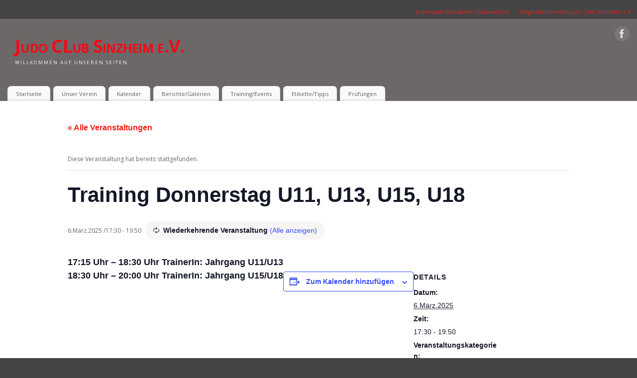

--- FILE ---
content_type: text/html; charset=UTF-8
request_url: https://judo-sinzheim.de/event/training-donnerstag-u10-u12-u15-u18-u21-u21/2025-03-06
body_size: 26244
content:
<!DOCTYPE html>
<html lang="de">
<head>
<meta http-equiv="Content-Type" content="text/html; charset=UTF-8" />
<meta name="viewport" content="width=device-width, user-scalable=yes, initial-scale=1.0, minimum-scale=1.0, maximum-scale=3.0">
<link rel="profile" href="http://gmpg.org/xfn/11" />
<link rel="pingback" href="https://judo-sinzheim.de/xmlrpc.php" />

<!-- MapPress Easy Google Maps Version:2.95.3 (https://www.mappresspro.com) -->
<title>Veranstaltungen für März 2025 &#8211; Judo CLub Sinzheim e.V.</title>
<link rel='stylesheet' id='tec-variables-skeleton-css' href='https://judo-sinzheim.de/wp-content/plugins/the-events-calendar/common/build/css/variables-skeleton.css?ver=6.9.10' type='text/css' media='all' />
<link rel='stylesheet' id='tribe-common-skeleton-style-css' href='https://judo-sinzheim.de/wp-content/plugins/the-events-calendar/common/build/css/common-skeleton.css?ver=6.9.10' type='text/css' media='all' />
<link rel='stylesheet' id='tribe-events-views-v2-bootstrap-datepicker-styles-css' href='https://judo-sinzheim.de/wp-content/plugins/the-events-calendar/vendor/bootstrap-datepicker/css/bootstrap-datepicker.standalone.min.css?ver=6.15.11' type='text/css' media='all' />
<link rel='stylesheet' id='tribe-tooltipster-css-css' href='https://judo-sinzheim.de/wp-content/plugins/the-events-calendar/common/vendor/tooltipster/tooltipster.bundle.min.css?ver=6.9.10' type='text/css' media='all' />
<link rel='stylesheet' id='tribe-events-views-v2-skeleton-css' href='https://judo-sinzheim.de/wp-content/plugins/the-events-calendar/build/css/views-skeleton.css?ver=6.15.11' type='text/css' media='all' />
<link rel='stylesheet' id='tribe-events-views-v2-print-css' href='https://judo-sinzheim.de/wp-content/plugins/the-events-calendar/build/css/views-print.css?ver=6.15.11' type='text/css' media='print' />
<link rel='stylesheet' id='tec-variables-full-css' href='https://judo-sinzheim.de/wp-content/plugins/the-events-calendar/common/build/css/variables-full.css?ver=6.9.10' type='text/css' media='all' />
<link rel='stylesheet' id='tribe-common-full-style-css' href='https://judo-sinzheim.de/wp-content/plugins/the-events-calendar/common/build/css/common-full.css?ver=6.9.10' type='text/css' media='all' />
<link rel='stylesheet' id='tribe-events-views-v2-full-css' href='https://judo-sinzheim.de/wp-content/plugins/the-events-calendar/build/css/views-full.css?ver=6.15.11' type='text/css' media='all' />
<link rel='stylesheet' id='tribe-events-pro-views-v2-print-css' href='https://judo-sinzheim.de/wp-content/plugins/events-calendar-pro/build/css/views-print.css?ver=7.7.10' type='text/css' media='print' />
<meta name='robots' content='max-image-preview:large' />
	<style>img:is([sizes="auto" i], [sizes^="auto," i]) { contain-intrinsic-size: 3000px 1500px }</style>
	<link rel='dns-prefetch' href='//connect.facebook.net' />
<link rel='dns-prefetch' href='//fonts.googleapis.com' />
<link rel="alternate" type="application/rss+xml" title="Judo CLub Sinzheim e.V. &raquo; Feed" href="https://judo-sinzheim.de/feed" />
<link rel="alternate" type="application/rss+xml" title="Judo CLub Sinzheim e.V. &raquo; Kommentar-Feed" href="https://judo-sinzheim.de/comments/feed" />
<link rel="alternate" type="text/calendar" title="Judo CLub Sinzheim e.V. &raquo; iCal Feed" href="https://judo-sinzheim.de/events/?ical=1" />
<link rel="alternate" type="application/rss+xml" title="Judo CLub Sinzheim e.V. &raquo; Training Donnerstag U11, U13, U15, U18-Kommentar-Feed" href="https://judo-sinzheim.de/event/training-donnerstag-u10-u12-u15-u18-u21-u21/2025-03-06/feed" />
<script type="text/javascript">
/* <![CDATA[ */
window._wpemojiSettings = {"baseUrl":"https:\/\/s.w.org\/images\/core\/emoji\/16.0.1\/72x72\/","ext":".png","svgUrl":"https:\/\/s.w.org\/images\/core\/emoji\/16.0.1\/svg\/","svgExt":".svg","source":{"concatemoji":"https:\/\/judo-sinzheim.de\/wp-includes\/js\/wp-emoji-release.min.js?ver=6.8.3"}};
/*! This file is auto-generated */
!function(s,n){var o,i,e;function c(e){try{var t={supportTests:e,timestamp:(new Date).valueOf()};sessionStorage.setItem(o,JSON.stringify(t))}catch(e){}}function p(e,t,n){e.clearRect(0,0,e.canvas.width,e.canvas.height),e.fillText(t,0,0);var t=new Uint32Array(e.getImageData(0,0,e.canvas.width,e.canvas.height).data),a=(e.clearRect(0,0,e.canvas.width,e.canvas.height),e.fillText(n,0,0),new Uint32Array(e.getImageData(0,0,e.canvas.width,e.canvas.height).data));return t.every(function(e,t){return e===a[t]})}function u(e,t){e.clearRect(0,0,e.canvas.width,e.canvas.height),e.fillText(t,0,0);for(var n=e.getImageData(16,16,1,1),a=0;a<n.data.length;a++)if(0!==n.data[a])return!1;return!0}function f(e,t,n,a){switch(t){case"flag":return n(e,"\ud83c\udff3\ufe0f\u200d\u26a7\ufe0f","\ud83c\udff3\ufe0f\u200b\u26a7\ufe0f")?!1:!n(e,"\ud83c\udde8\ud83c\uddf6","\ud83c\udde8\u200b\ud83c\uddf6")&&!n(e,"\ud83c\udff4\udb40\udc67\udb40\udc62\udb40\udc65\udb40\udc6e\udb40\udc67\udb40\udc7f","\ud83c\udff4\u200b\udb40\udc67\u200b\udb40\udc62\u200b\udb40\udc65\u200b\udb40\udc6e\u200b\udb40\udc67\u200b\udb40\udc7f");case"emoji":return!a(e,"\ud83e\udedf")}return!1}function g(e,t,n,a){var r="undefined"!=typeof WorkerGlobalScope&&self instanceof WorkerGlobalScope?new OffscreenCanvas(300,150):s.createElement("canvas"),o=r.getContext("2d",{willReadFrequently:!0}),i=(o.textBaseline="top",o.font="600 32px Arial",{});return e.forEach(function(e){i[e]=t(o,e,n,a)}),i}function t(e){var t=s.createElement("script");t.src=e,t.defer=!0,s.head.appendChild(t)}"undefined"!=typeof Promise&&(o="wpEmojiSettingsSupports",i=["flag","emoji"],n.supports={everything:!0,everythingExceptFlag:!0},e=new Promise(function(e){s.addEventListener("DOMContentLoaded",e,{once:!0})}),new Promise(function(t){var n=function(){try{var e=JSON.parse(sessionStorage.getItem(o));if("object"==typeof e&&"number"==typeof e.timestamp&&(new Date).valueOf()<e.timestamp+604800&&"object"==typeof e.supportTests)return e.supportTests}catch(e){}return null}();if(!n){if("undefined"!=typeof Worker&&"undefined"!=typeof OffscreenCanvas&&"undefined"!=typeof URL&&URL.createObjectURL&&"undefined"!=typeof Blob)try{var e="postMessage("+g.toString()+"("+[JSON.stringify(i),f.toString(),p.toString(),u.toString()].join(",")+"));",a=new Blob([e],{type:"text/javascript"}),r=new Worker(URL.createObjectURL(a),{name:"wpTestEmojiSupports"});return void(r.onmessage=function(e){c(n=e.data),r.terminate(),t(n)})}catch(e){}c(n=g(i,f,p,u))}t(n)}).then(function(e){for(var t in e)n.supports[t]=e[t],n.supports.everything=n.supports.everything&&n.supports[t],"flag"!==t&&(n.supports.everythingExceptFlag=n.supports.everythingExceptFlag&&n.supports[t]);n.supports.everythingExceptFlag=n.supports.everythingExceptFlag&&!n.supports.flag,n.DOMReady=!1,n.readyCallback=function(){n.DOMReady=!0}}).then(function(){return e}).then(function(){var e;n.supports.everything||(n.readyCallback(),(e=n.source||{}).concatemoji?t(e.concatemoji):e.wpemoji&&e.twemoji&&(t(e.twemoji),t(e.wpemoji)))}))}((window,document),window._wpemojiSettings);
/* ]]> */
</script>
<link rel='stylesheet' id='tribe-events-full-pro-calendar-style-css' href='https://judo-sinzheim.de/wp-content/plugins/events-calendar-pro/build/css/tribe-events-pro-full.css?ver=7.7.10' type='text/css' media='all' />
<link rel='stylesheet' id='tribe-events-virtual-single-skeleton-css' href='https://judo-sinzheim.de/wp-content/plugins/events-calendar-pro/build/css/events-virtual-single-skeleton.css?ver=7.7.10' type='text/css' media='all' />
<link rel='stylesheet' id='tribe-events-virtual-single-full-css' href='https://judo-sinzheim.de/wp-content/plugins/events-calendar-pro/build/css/events-virtual-single-full.css?ver=7.7.10' type='text/css' media='all' />
<link rel='stylesheet' id='tribe-events-virtual-full-css' href='https://judo-sinzheim.de/wp-content/plugins/events-calendar-pro/build/css/events-virtual-full.css?ver=7.7.10' type='text/css' media='all' />
<link rel='stylesheet' id='tribe-events-virtual-skeleton-css' href='https://judo-sinzheim.de/wp-content/plugins/events-calendar-pro/build/css/events-virtual-skeleton.css?ver=7.7.10' type='text/css' media='all' />
<link rel='stylesheet' id='tribe-events-calendar-pro-style-css' href='https://judo-sinzheim.de/wp-content/plugins/events-calendar-pro/build/css/tribe-events-pro-full.css?ver=7.7.10' type='text/css' media='all' />
<link rel='stylesheet' id='tribe-events-pro-mini-calendar-block-styles-css' href='https://judo-sinzheim.de/wp-content/plugins/events-calendar-pro/build/css/tribe-events-pro-mini-calendar-block.css?ver=7.7.10' type='text/css' media='all' />
<link rel='stylesheet' id='tec-events-pro-single-css' href='https://judo-sinzheim.de/wp-content/plugins/events-calendar-pro/build/css/events-single.css?ver=7.7.10' type='text/css' media='all' />
<link rel='stylesheet' id='tribe-events-v2-single-skeleton-css' href='https://judo-sinzheim.de/wp-content/plugins/the-events-calendar/build/css/tribe-events-single-skeleton.css?ver=6.15.11' type='text/css' media='all' />
<link rel='stylesheet' id='tribe-events-v2-single-skeleton-full-css' href='https://judo-sinzheim.de/wp-content/plugins/the-events-calendar/build/css/tribe-events-single-full.css?ver=6.15.11' type='text/css' media='all' />
<link rel='stylesheet' id='tribe-events-virtual-single-v2-skeleton-css' href='https://judo-sinzheim.de/wp-content/plugins/events-calendar-pro/build/css/events-virtual-single-v2-skeleton.css?ver=7.7.10' type='text/css' media='all' />
<link rel='stylesheet' id='tribe-events-virtual-single-v2-full-css' href='https://judo-sinzheim.de/wp-content/plugins/events-calendar-pro/build/css/events-virtual-single-v2-full.css?ver=7.7.10' type='text/css' media='all' />
<style id='wp-emoji-styles-inline-css' type='text/css'>

	img.wp-smiley, img.emoji {
		display: inline !important;
		border: none !important;
		box-shadow: none !important;
		height: 1em !important;
		width: 1em !important;
		margin: 0 0.07em !important;
		vertical-align: -0.1em !important;
		background: none !important;
		padding: 0 !important;
	}
</style>
<link rel='stylesheet' id='wp-block-library-css' href='https://judo-sinzheim.de/wp-includes/css/dist/block-library/style.min.css?ver=6.8.3' type='text/css' media='all' />
<style id='classic-theme-styles-inline-css' type='text/css'>
/*! This file is auto-generated */
.wp-block-button__link{color:#fff;background-color:#32373c;border-radius:9999px;box-shadow:none;text-decoration:none;padding:calc(.667em + 2px) calc(1.333em + 2px);font-size:1.125em}.wp-block-file__button{background:#32373c;color:#fff;text-decoration:none}
</style>
<link rel='stylesheet' id='mappress-css' href='https://judo-sinzheim.de/wp-content/plugins/mappress-google-maps-for-wordpress/css/mappress.css?ver=2.95.3' type='text/css' media='all' />
<style id='global-styles-inline-css' type='text/css'>
:root{--wp--preset--aspect-ratio--square: 1;--wp--preset--aspect-ratio--4-3: 4/3;--wp--preset--aspect-ratio--3-4: 3/4;--wp--preset--aspect-ratio--3-2: 3/2;--wp--preset--aspect-ratio--2-3: 2/3;--wp--preset--aspect-ratio--16-9: 16/9;--wp--preset--aspect-ratio--9-16: 9/16;--wp--preset--color--black: #000000;--wp--preset--color--cyan-bluish-gray: #abb8c3;--wp--preset--color--white: #ffffff;--wp--preset--color--pale-pink: #f78da7;--wp--preset--color--vivid-red: #cf2e2e;--wp--preset--color--luminous-vivid-orange: #ff6900;--wp--preset--color--luminous-vivid-amber: #fcb900;--wp--preset--color--light-green-cyan: #7bdcb5;--wp--preset--color--vivid-green-cyan: #00d084;--wp--preset--color--pale-cyan-blue: #8ed1fc;--wp--preset--color--vivid-cyan-blue: #0693e3;--wp--preset--color--vivid-purple: #9b51e0;--wp--preset--gradient--vivid-cyan-blue-to-vivid-purple: linear-gradient(135deg,rgba(6,147,227,1) 0%,rgb(155,81,224) 100%);--wp--preset--gradient--light-green-cyan-to-vivid-green-cyan: linear-gradient(135deg,rgb(122,220,180) 0%,rgb(0,208,130) 100%);--wp--preset--gradient--luminous-vivid-amber-to-luminous-vivid-orange: linear-gradient(135deg,rgba(252,185,0,1) 0%,rgba(255,105,0,1) 100%);--wp--preset--gradient--luminous-vivid-orange-to-vivid-red: linear-gradient(135deg,rgba(255,105,0,1) 0%,rgb(207,46,46) 100%);--wp--preset--gradient--very-light-gray-to-cyan-bluish-gray: linear-gradient(135deg,rgb(238,238,238) 0%,rgb(169,184,195) 100%);--wp--preset--gradient--cool-to-warm-spectrum: linear-gradient(135deg,rgb(74,234,220) 0%,rgb(151,120,209) 20%,rgb(207,42,186) 40%,rgb(238,44,130) 60%,rgb(251,105,98) 80%,rgb(254,248,76) 100%);--wp--preset--gradient--blush-light-purple: linear-gradient(135deg,rgb(255,206,236) 0%,rgb(152,150,240) 100%);--wp--preset--gradient--blush-bordeaux: linear-gradient(135deg,rgb(254,205,165) 0%,rgb(254,45,45) 50%,rgb(107,0,62) 100%);--wp--preset--gradient--luminous-dusk: linear-gradient(135deg,rgb(255,203,112) 0%,rgb(199,81,192) 50%,rgb(65,88,208) 100%);--wp--preset--gradient--pale-ocean: linear-gradient(135deg,rgb(255,245,203) 0%,rgb(182,227,212) 50%,rgb(51,167,181) 100%);--wp--preset--gradient--electric-grass: linear-gradient(135deg,rgb(202,248,128) 0%,rgb(113,206,126) 100%);--wp--preset--gradient--midnight: linear-gradient(135deg,rgb(2,3,129) 0%,rgb(40,116,252) 100%);--wp--preset--font-size--small: 13px;--wp--preset--font-size--medium: 20px;--wp--preset--font-size--large: 36px;--wp--preset--font-size--x-large: 42px;--wp--preset--spacing--20: 0.44rem;--wp--preset--spacing--30: 0.67rem;--wp--preset--spacing--40: 1rem;--wp--preset--spacing--50: 1.5rem;--wp--preset--spacing--60: 2.25rem;--wp--preset--spacing--70: 3.38rem;--wp--preset--spacing--80: 5.06rem;--wp--preset--shadow--natural: 6px 6px 9px rgba(0, 0, 0, 0.2);--wp--preset--shadow--deep: 12px 12px 50px rgba(0, 0, 0, 0.4);--wp--preset--shadow--sharp: 6px 6px 0px rgba(0, 0, 0, 0.2);--wp--preset--shadow--outlined: 6px 6px 0px -3px rgba(255, 255, 255, 1), 6px 6px rgba(0, 0, 0, 1);--wp--preset--shadow--crisp: 6px 6px 0px rgba(0, 0, 0, 1);}:where(.is-layout-flex){gap: 0.5em;}:where(.is-layout-grid){gap: 0.5em;}body .is-layout-flex{display: flex;}.is-layout-flex{flex-wrap: wrap;align-items: center;}.is-layout-flex > :is(*, div){margin: 0;}body .is-layout-grid{display: grid;}.is-layout-grid > :is(*, div){margin: 0;}:where(.wp-block-columns.is-layout-flex){gap: 2em;}:where(.wp-block-columns.is-layout-grid){gap: 2em;}:where(.wp-block-post-template.is-layout-flex){gap: 1.25em;}:where(.wp-block-post-template.is-layout-grid){gap: 1.25em;}.has-black-color{color: var(--wp--preset--color--black) !important;}.has-cyan-bluish-gray-color{color: var(--wp--preset--color--cyan-bluish-gray) !important;}.has-white-color{color: var(--wp--preset--color--white) !important;}.has-pale-pink-color{color: var(--wp--preset--color--pale-pink) !important;}.has-vivid-red-color{color: var(--wp--preset--color--vivid-red) !important;}.has-luminous-vivid-orange-color{color: var(--wp--preset--color--luminous-vivid-orange) !important;}.has-luminous-vivid-amber-color{color: var(--wp--preset--color--luminous-vivid-amber) !important;}.has-light-green-cyan-color{color: var(--wp--preset--color--light-green-cyan) !important;}.has-vivid-green-cyan-color{color: var(--wp--preset--color--vivid-green-cyan) !important;}.has-pale-cyan-blue-color{color: var(--wp--preset--color--pale-cyan-blue) !important;}.has-vivid-cyan-blue-color{color: var(--wp--preset--color--vivid-cyan-blue) !important;}.has-vivid-purple-color{color: var(--wp--preset--color--vivid-purple) !important;}.has-black-background-color{background-color: var(--wp--preset--color--black) !important;}.has-cyan-bluish-gray-background-color{background-color: var(--wp--preset--color--cyan-bluish-gray) !important;}.has-white-background-color{background-color: var(--wp--preset--color--white) !important;}.has-pale-pink-background-color{background-color: var(--wp--preset--color--pale-pink) !important;}.has-vivid-red-background-color{background-color: var(--wp--preset--color--vivid-red) !important;}.has-luminous-vivid-orange-background-color{background-color: var(--wp--preset--color--luminous-vivid-orange) !important;}.has-luminous-vivid-amber-background-color{background-color: var(--wp--preset--color--luminous-vivid-amber) !important;}.has-light-green-cyan-background-color{background-color: var(--wp--preset--color--light-green-cyan) !important;}.has-vivid-green-cyan-background-color{background-color: var(--wp--preset--color--vivid-green-cyan) !important;}.has-pale-cyan-blue-background-color{background-color: var(--wp--preset--color--pale-cyan-blue) !important;}.has-vivid-cyan-blue-background-color{background-color: var(--wp--preset--color--vivid-cyan-blue) !important;}.has-vivid-purple-background-color{background-color: var(--wp--preset--color--vivid-purple) !important;}.has-black-border-color{border-color: var(--wp--preset--color--black) !important;}.has-cyan-bluish-gray-border-color{border-color: var(--wp--preset--color--cyan-bluish-gray) !important;}.has-white-border-color{border-color: var(--wp--preset--color--white) !important;}.has-pale-pink-border-color{border-color: var(--wp--preset--color--pale-pink) !important;}.has-vivid-red-border-color{border-color: var(--wp--preset--color--vivid-red) !important;}.has-luminous-vivid-orange-border-color{border-color: var(--wp--preset--color--luminous-vivid-orange) !important;}.has-luminous-vivid-amber-border-color{border-color: var(--wp--preset--color--luminous-vivid-amber) !important;}.has-light-green-cyan-border-color{border-color: var(--wp--preset--color--light-green-cyan) !important;}.has-vivid-green-cyan-border-color{border-color: var(--wp--preset--color--vivid-green-cyan) !important;}.has-pale-cyan-blue-border-color{border-color: var(--wp--preset--color--pale-cyan-blue) !important;}.has-vivid-cyan-blue-border-color{border-color: var(--wp--preset--color--vivid-cyan-blue) !important;}.has-vivid-purple-border-color{border-color: var(--wp--preset--color--vivid-purple) !important;}.has-vivid-cyan-blue-to-vivid-purple-gradient-background{background: var(--wp--preset--gradient--vivid-cyan-blue-to-vivid-purple) !important;}.has-light-green-cyan-to-vivid-green-cyan-gradient-background{background: var(--wp--preset--gradient--light-green-cyan-to-vivid-green-cyan) !important;}.has-luminous-vivid-amber-to-luminous-vivid-orange-gradient-background{background: var(--wp--preset--gradient--luminous-vivid-amber-to-luminous-vivid-orange) !important;}.has-luminous-vivid-orange-to-vivid-red-gradient-background{background: var(--wp--preset--gradient--luminous-vivid-orange-to-vivid-red) !important;}.has-very-light-gray-to-cyan-bluish-gray-gradient-background{background: var(--wp--preset--gradient--very-light-gray-to-cyan-bluish-gray) !important;}.has-cool-to-warm-spectrum-gradient-background{background: var(--wp--preset--gradient--cool-to-warm-spectrum) !important;}.has-blush-light-purple-gradient-background{background: var(--wp--preset--gradient--blush-light-purple) !important;}.has-blush-bordeaux-gradient-background{background: var(--wp--preset--gradient--blush-bordeaux) !important;}.has-luminous-dusk-gradient-background{background: var(--wp--preset--gradient--luminous-dusk) !important;}.has-pale-ocean-gradient-background{background: var(--wp--preset--gradient--pale-ocean) !important;}.has-electric-grass-gradient-background{background: var(--wp--preset--gradient--electric-grass) !important;}.has-midnight-gradient-background{background: var(--wp--preset--gradient--midnight) !important;}.has-small-font-size{font-size: var(--wp--preset--font-size--small) !important;}.has-medium-font-size{font-size: var(--wp--preset--font-size--medium) !important;}.has-large-font-size{font-size: var(--wp--preset--font-size--large) !important;}.has-x-large-font-size{font-size: var(--wp--preset--font-size--x-large) !important;}
:where(.wp-block-post-template.is-layout-flex){gap: 1.25em;}:where(.wp-block-post-template.is-layout-grid){gap: 1.25em;}
:where(.wp-block-columns.is-layout-flex){gap: 2em;}:where(.wp-block-columns.is-layout-grid){gap: 2em;}
:root :where(.wp-block-pullquote){font-size: 1.5em;line-height: 1.6;}
</style>
<link rel='stylesheet' id='wpdm-fonticon-css' href='https://judo-sinzheim.de/wp-content/plugins/download-manager/assets/wpdm-iconfont/css/wpdm-icons.css?ver=6.8.3' type='text/css' media='all' />
<link rel='stylesheet' id='wpdm-front-css' href='https://judo-sinzheim.de/wp-content/plugins/download-manager/assets/css/front.min.css?ver=6.8.3' type='text/css' media='all' />
<link rel='stylesheet' id='woocommerce-layout-css' href='https://judo-sinzheim.de/wp-content/plugins/woocommerce/assets/css/woocommerce-layout.css?ver=10.3.7' type='text/css' media='all' />
<style id='woocommerce-layout-inline-css' type='text/css'>

	.infinite-scroll .woocommerce-pagination {
		display: none;
	}
</style>
<link rel='stylesheet' id='woocommerce-smallscreen-css' href='https://judo-sinzheim.de/wp-content/plugins/woocommerce/assets/css/woocommerce-smallscreen.css?ver=10.3.7' type='text/css' media='only screen and (max-width: 768px)' />
<link rel='stylesheet' id='woocommerce-general-css' href='https://judo-sinzheim.de/wp-content/plugins/woocommerce/assets/css/woocommerce.css?ver=10.3.7' type='text/css' media='all' />
<style id='woocommerce-inline-inline-css' type='text/css'>
.woocommerce form .form-row .required { visibility: visible; }
</style>
<link rel='stylesheet' id='wc-gateway-ppec-frontend-css' href='https://judo-sinzheim.de/wp-content/plugins/woocommerce-gateway-paypal-express-checkout/assets/css/wc-gateway-ppec-frontend.css?ver=2.1.3' type='text/css' media='all' />
<link rel='stylesheet' id='brands-styles-css' href='https://judo-sinzheim.de/wp-content/plugins/woocommerce/assets/css/brands.css?ver=10.3.7' type='text/css' media='all' />
<link rel='stylesheet' id='mantra-style-css' href='https://judo-sinzheim.de/wp-content/themes/mantra/style.css?ver=3.3.3' type='text/css' media='all' />
<style id='mantra-style-inline-css' type='text/css'>
 #wrapper { max-width: 1860px; } #content { width: 100%; max-width:1510px; max-width: calc( 100% - 350px ); } #content { float:right; } #primary, #secondary { width:350px; float:left; clear:left; border:none; border-right:1px dotted #EEE; } #primary .widget-title, #secondary .widget-title { border-radius:0 15px 0 0; text-align:right; margin-left: -2em; } html { font-size:12px; } body, input, textarea {font-family:"Open Sans"; } #content h1.entry-title a, #content h2.entry-title a, #content h1.entry-title, #content h2.entry-title, #front-text1 h2, #front-text2 h2 {font-family: "Merriweather"; } .widget-area {font-family:"Open Sans"; } .entry-content h1, .entry-content h2, .entry-content h3, .entry-content h4, .entry-content h5, .entry-content h6 {font-family:"Merriweather"; } .nocomments, .nocomments2 {display:none;} #header-container > div { margin-top:30px; } #header-container > div { margin-left:30px; } body { background-color:#444444 !important; } #header { background-color:#6c6868; } #footer { background-color:#222222; } #footer2 { background-color:#171717; } #site-title span a { color:#f50914; } #site-description { color:#fff4f4; } #content, .column-text, #front-text3, #front-text4 { color:#555555 ;} .widget-area a:link, .widget-area a:visited, a:link, a:visited ,#searchform #s:hover, #container #s:hover, #access a:hover, #wp-calendar tbody td a, #site-info a, #site-copyright a, #access li:hover > a, #access ul ul:hover > a { color:#f71f17; } a:hover, .entry-meta a:hover, .entry-utility a:hover, .widget-area a:hover { color:#f71f17; } #content .entry-title a, #content .entry-title, #content h1, #content h2, #content h3, #content h4, #content h5, #content h6 { color:#444444; } #content .entry-title a:hover { color:#000000; } .widget-title { background-color:#444444; } .widget-title { color:#FFFFFF; } #footer-widget-area .widget-title { color:#FFFFFF; } #footer-widget-area a { color:#666666; } #footer-widget-area a:hover { color:#888888; } body .wp-caption { background-image:url(https://judo-sinzheim.de/wp-content/themes/mantra/resources/images/pins/Pin2.png); } .entry-content p:not(:last-child), .entry-content ul, .entry-summary ul, .entry-content ol, .entry-summary ol { margin-bottom:1.5em;} .entry-meta .entry-time { display:none; } #branding { height:125px ;} 
/* Mantra Custom CSS */
</style>
<link rel='stylesheet' id='mantra-googlefont-css' href='//fonts.googleapis.com/css?family=Open+Sans%3A400%2C700&#038;ver=6.8.3' type='text/css' media='all' />
<link rel='stylesheet' id='mantra-googlefont-title-css' href='//fonts.googleapis.com/css?family=Merriweather%3A400%2C700&#038;ver=6.8.3' type='text/css' media='all' />
<link rel='stylesheet' id='mantra-googlefont-side-css' href='//fonts.googleapis.com/css?family=Open+Sans%3A400%2C700&#038;ver=6.8.3' type='text/css' media='all' />
<link rel='stylesheet' id='mantra-googlefont-headings-css' href='//fonts.googleapis.com/css?family=Merriweather%3A400%2C700&#038;ver=6.8.3' type='text/css' media='all' />
<link rel='stylesheet' id='mantra-mobile-css' href='https://judo-sinzheim.de/wp-content/themes/mantra/resources/css/style-mobile.css?ver=3.3.3' type='text/css' media='all' />
<link rel='stylesheet' id='wp-members-css' href='https://judo-sinzheim.de/wp-content/plugins/wp-members/assets/css/forms/generic-no-float.min.css?ver=3.5.4.3' type='text/css' media='all' />
<link rel='stylesheet' id='simple-social-icons-font-css' href='https://judo-sinzheim.de/wp-content/plugins/simple-social-icons/css/style.css?ver=3.0.2' type='text/css' media='all' />
<link rel='stylesheet' id='newsletter-css' href='https://judo-sinzheim.de/wp-content/plugins/newsletter/style.css?ver=9.0.7' type='text/css' media='all' />
<link rel='stylesheet' id='ms-main-css' href='https://judo-sinzheim.de/wp-content/plugins/masterslider/public/assets/css/masterslider.main.css?ver=3.7.12' type='text/css' media='all' />
<link rel='stylesheet' id='ms-custom-css' href='https://judo-sinzheim.de/wp-content/uploads/masterslider/custom.css?ver=148' type='text/css' media='all' />
<link rel='stylesheet' id='dashicons-css' href='https://judo-sinzheim.de/wp-includes/css/dashicons.min.css?ver=6.8.3' type='text/css' media='all' />
<link rel='stylesheet' id='my-calendar-lists-css' href='https://judo-sinzheim.de/wp-content/plugins/my-calendar/css/list-presets.css?ver=3.6.16' type='text/css' media='all' />
<link rel='stylesheet' id='my-calendar-reset-css' href='https://judo-sinzheim.de/wp-content/plugins/my-calendar/css/reset.css?ver=3.6.16' type='text/css' media='all' />
<link rel='stylesheet' id='my-calendar-style-css' href='https://judo-sinzheim.de/wp-content/plugins/my-calendar/styles/twentyfourteen.css?ver=3.6.16-twentyfourteen-css' type='text/css' media='all' />
<style id='my-calendar-style-inline-css' type='text/css'>

/* Styles by My Calendar - Joe Dolson https://www.joedolson.com/ */

.my-calendar-modal .event-title svg { background-color: #ffffcc; padding: 3px; }
.mc-main .mc_general .event-title, .mc-main .mc_general .event-title a { background: #ffffcc !important; color: #000000 !important; }
.mc-main .mc_general .event-title button { background: #ffffcc !important; color: #000000 !important; }
.mc-main .mc_general .event-title a:hover, .mc-main .mc_general .event-title a:focus { background: #ffffff !important;}
.mc-main .mc_general .event-title button:hover, .mc-main .mc_general .event-title button:focus { background: #ffffff !important;}
.my-calendar-modal .event-title svg { background-color: #1e73be; padding: 3px; }
.mc-main .mc_turnier .event-title, .mc-main .mc_turnier .event-title a { background: #1e73be !important; color: #ffffff !important; }
.mc-main .mc_turnier .event-title button { background: #1e73be !important; color: #ffffff !important; }
.mc-main .mc_turnier .event-title a:hover, .mc-main .mc_turnier .event-title a:focus { background: #00408b !important;}
.mc-main .mc_turnier .event-title button:hover, .mc-main .mc_turnier .event-title button:focus { background: #00408b !important;}
.my-calendar-modal .event-title svg { background-color: #37d380; padding: 3px; }
.mc-main .mc_rebland-randori .event-title, .mc-main .mc_rebland-randori .event-title a { background: #37d380 !important; color: #000000 !important; }
.mc-main .mc_rebland-randori .event-title button { background: #37d380 !important; color: #000000 !important; }
.mc-main .mc_rebland-randori .event-title a:hover, .mc-main .mc_rebland-randori .event-title a:focus { background: #6affb3 !important;}
.mc-main .mc_rebland-randori .event-title button:hover, .mc-main .mc_rebland-randori .event-title button:focus { background: #6affb3 !important;}
.my-calendar-modal .event-title svg { background-color: #dd9933; padding: 3px; }
.mc-main .mc_judo-club-sinzheim-ev-intern .event-title, .mc-main .mc_judo-club-sinzheim-ev-intern .event-title a { background: #dd9933 !important; color: #000000 !important; }
.mc-main .mc_judo-club-sinzheim-ev-intern .event-title button { background: #dd9933 !important; color: #000000 !important; }
.mc-main .mc_judo-club-sinzheim-ev-intern .event-title a:hover, .mc-main .mc_judo-club-sinzheim-ev-intern .event-title a:focus { background: #ffcc66 !important;}
.mc-main .mc_judo-club-sinzheim-ev-intern .event-title button:hover, .mc-main .mc_judo-club-sinzheim-ev-intern .event-title button:focus { background: #ffcc66 !important;}
.my-calendar-modal .event-title svg { background-color: #dd6c6c; padding: 3px; }
.mc-main .mc_kreismeisterschaft .event-title, .mc-main .mc_kreismeisterschaft .event-title a { background: #dd6c6c !important; color: #000000 !important; }
.mc-main .mc_kreismeisterschaft .event-title button { background: #dd6c6c !important; color: #000000 !important; }
.mc-main .mc_kreismeisterschaft .event-title a:hover, .mc-main .mc_kreismeisterschaft .event-title a:focus { background: #ff9f9f !important;}
.mc-main .mc_kreismeisterschaft .event-title button:hover, .mc-main .mc_kreismeisterschaft .event-title button:focus { background: #ff9f9f !important;}
.my-calendar-modal .event-title svg { background-color: #dd6161; padding: 3px; }
.mc-main .mc_bezirksmeisterschaft .event-title, .mc-main .mc_bezirksmeisterschaft .event-title a { background: #dd6161 !important; color: #000000 !important; }
.mc-main .mc_bezirksmeisterschaft .event-title button { background: #dd6161 !important; color: #000000 !important; }
.mc-main .mc_bezirksmeisterschaft .event-title a:hover, .mc-main .mc_bezirksmeisterschaft .event-title a:focus { background: #ff9494 !important;}
.mc-main .mc_bezirksmeisterschaft .event-title button:hover, .mc-main .mc_bezirksmeisterschaft .event-title button:focus { background: #ff9494 !important;}
.my-calendar-modal .event-title svg { background-color: #dd3333; padding: 3px; }
.mc-main .mc_landesmeisterschaft .event-title, .mc-main .mc_landesmeisterschaft .event-title a { background: #dd3333 !important; color: #ffffff !important; }
.mc-main .mc_landesmeisterschaft .event-title button { background: #dd3333 !important; color: #ffffff !important; }
.mc-main .mc_landesmeisterschaft .event-title a:hover, .mc-main .mc_landesmeisterschaft .event-title a:focus { background: #aa0000 !important;}
.mc-main .mc_landesmeisterschaft .event-title button:hover, .mc-main .mc_landesmeisterschaft .event-title button:focus { background: #aa0000 !important;}
.my-calendar-modal .event-title svg { background-color: #dd2121; padding: 3px; }
.mc-main .mc_sddeutsche-meisterschaft .event-title, .mc-main .mc_sddeutsche-meisterschaft .event-title a { background: #dd2121 !important; color: #ffffff !important; }
.mc-main .mc_sddeutsche-meisterschaft .event-title button { background: #dd2121 !important; color: #ffffff !important; }
.mc-main .mc_sddeutsche-meisterschaft .event-title a:hover, .mc-main .mc_sddeutsche-meisterschaft .event-title a:focus { background: #aa0000 !important;}
.mc-main .mc_sddeutsche-meisterschaft .event-title button:hover, .mc-main .mc_sddeutsche-meisterschaft .event-title button:focus { background: #aa0000 !important;}
.my-calendar-modal .event-title svg { background-color: #72d62a; padding: 3px; }
.mc-main .mc_training .event-title, .mc-main .mc_training .event-title a { background: #72d62a !important; color: #000000 !important; }
.mc-main .mc_training .event-title button { background: #72d62a !important; color: #000000 !important; }
.mc-main .mc_training .event-title a:hover, .mc-main .mc_training .event-title a:focus { background: #a5ff5d !important;}
.mc-main .mc_training .event-title button:hover, .mc-main .mc_training .event-title button:focus { background: #a5ff5d !important;}
.my-calendar-modal .event-title svg { background-color: #eded0b; padding: 3px; }
.mc-main .mc_judo-safari .event-title, .mc-main .mc_judo-safari .event-title a { background: #eded0b !important; color: #000000 !important; }
.mc-main .mc_judo-safari .event-title button { background: #eded0b !important; color: #000000 !important; }
.mc-main .mc_judo-safari .event-title a:hover, .mc-main .mc_judo-safari .event-title a:focus { background: #ffff3e !important;}
.mc-main .mc_judo-safari .event-title button:hover, .mc-main .mc_judo-safari .event-title button:focus { background: #ffff3e !important;}
.my-calendar-modal .event-title svg { background-color: #d8c9e2; padding: 3px; }
.mc-main .mc_ferienfeiertag .event-title, .mc-main .mc_ferienfeiertag .event-title a { background: #d8c9e2 !important; color: #000000 !important; }
.mc-main .mc_ferienfeiertag .event-title button { background: #d8c9e2 !important; color: #000000 !important; }
.mc-main .mc_ferienfeiertag .event-title a:hover, .mc-main .mc_ferienfeiertag .event-title a:focus { background: #fffcff !important;}
.mc-main .mc_ferienfeiertag .event-title button:hover, .mc-main .mc_ferienfeiertag .event-title button:focus { background: #fffcff !important;}
.my-calendar-modal .event-title svg { background-color: #b6d6a0; padding: 3px; }
.mc-main .mc_vorstand .event-title, .mc-main .mc_vorstand .event-title a { background: #b6d6a0 !important; color: #000000 !important; }
.mc-main .mc_vorstand .event-title button { background: #b6d6a0 !important; color: #000000 !important; }
.mc-main .mc_vorstand .event-title a:hover, .mc-main .mc_vorstand .event-title a:focus { background: #e9ffd3 !important;}
.mc-main .mc_vorstand .event-title button:hover, .mc-main .mc_vorstand .event-title button:focus { background: #e9ffd3 !important;}
.my-calendar-modal .event-title svg { background-color: #37d380; padding: 3px; }
.mc-main .mc_randori .event-title, .mc-main .mc_randori .event-title a { background: #37d380 !important; color: #000000 !important; }
.mc-main .mc_randori .event-title button { background: #37d380 !important; color: #000000 !important; }
.mc-main .mc_randori .event-title a:hover, .mc-main .mc_randori .event-title a:focus { background: #6affb3 !important;}
.mc-main .mc_randori .event-title button:hover, .mc-main .mc_randori .event-title button:focus { background: #6affb3 !important;}
.my-calendar-modal .event-title svg { background-color: #0946ef; padding: 3px; }
.mc-main .mc_bundesliga .event-title, .mc-main .mc_bundesliga .event-title a { background: #0946ef !important; color: #ffffff !important; }
.mc-main .mc_bundesliga .event-title button { background: #0946ef !important; color: #ffffff !important; }
.mc-main .mc_bundesliga .event-title a:hover, .mc-main .mc_bundesliga .event-title a:focus { background: #0013bc !important;}
.mc-main .mc_bundesliga .event-title button:hover, .mc-main .mc_bundesliga .event-title button:focus { background: #0013bc !important;}
.my-calendar-modal .event-title svg { background-color: #dd2121; padding: 3px; }
.mc-main .mc_deutsche-meisterschaft .event-title, .mc-main .mc_deutsche-meisterschaft .event-title a { background: #dd2121 !important; color: #ffffff !important; }
.mc-main .mc_deutsche-meisterschaft .event-title button { background: #dd2121 !important; color: #ffffff !important; }
.mc-main .mc_deutsche-meisterschaft .event-title a:hover, .mc-main .mc_deutsche-meisterschaft .event-title a:focus { background: #aa0000 !important;}
.mc-main .mc_deutsche-meisterschaft .event-title button:hover, .mc-main .mc_deutsche-meisterschaft .event-title button:focus { background: #aa0000 !important;}
.mc-main, .mc-event, .my-calendar-modal, .my-calendar-modal-overlay, .mc-event-list {--primary-dark: #313233; --primary-light: #fff; --secondary-light: #fff; --secondary-dark: #000; --highlight-dark: #666; --highlight-light: #efefef; --close-button: #b32d2e; --search-highlight-bg: #f5e6ab; --navbar-background: transparent; --nav-button-bg: #fff; --nav-button-color: #313233; --nav-button-border: #313233; --nav-input-border: #313233; --nav-input-background: #fff; --nav-input-color: #313233; --grid-cell-border: #0000001f; --grid-header-border: #313233; --grid-header-color: #313233; --grid-weekend-color: #313233; --grid-header-bg: transparent; --grid-weekend-bg: transparent; --grid-cell-background: transparent; --current-day-border: #313233; --current-day-color: #313233; --current-day-bg: transparent; --date-has-events-bg: #313233; --date-has-events-color: #f6f7f7; --calendar-heading: clamp( 1.125rem, 24px, 2.5rem ); --event-title: clamp( 1.25rem, 24px, 2.5rem ); --grid-date: 16px; --grid-date-heading: clamp( .75rem, 16px, 1.5rem ); --modal-title: 1.5rem; --navigation-controls: clamp( .75rem, 16px, 1.5rem ); --card-heading: 1.125rem; --list-date: 1.25rem; --author-card: clamp( .75rem, 14px, 1.5rem); --single-event-title: clamp( 1.25rem, 24px, 2.5rem ); --mini-time-text: clamp( .75rem, 14px 1.25rem ); --list-event-date: 1.25rem; --list-event-title: 1.2rem; --grid-max-width: 1260px; --list-preset-border-color: #000000; --list-preset-stripe-background: rgba( 0,0,0,.04 ); --list-preset-date-badge-background: #000; --list-preset-date-badge-color: #fff; --list-preset-background: transparent; --category-mc_general: #ffffcc; --category-mc_turnier: #1e73be; --category-mc_rebland-randori: #37d380; --category-mc_judo-club-sinzheim-ev-intern: #dd9933; --category-mc_kreismeisterschaft: #dd6c6c; --category-mc_bezirksmeisterschaft: #dd6161; --category-mc_landesmeisterschaft: #dd3333; --category-mc_sddeutsche-meisterschaft: #dd2121; --category-mc_training: #72d62a; --category-mc_judo-safari: #eded0b; --category-mc_ferienfeiertag: #d8c9e2; --category-mc_vorstand: #b6d6a0; --category-mc_randori: #37d380; --category-mc_bundesliga: #0946ef; --category-mc_deutsche-meisterschaft: #dd2121; }
</style>
<script type="text/javascript" src="https://judo-sinzheim.de/wp-includes/js/jquery/jquery.min.js?ver=3.7.1" id="jquery-core-js"></script>
<script type="text/javascript" src="https://judo-sinzheim.de/wp-includes/js/jquery/jquery-migrate.min.js?ver=3.4.1" id="jquery-migrate-js"></script>
<script type="text/javascript" src="https://judo-sinzheim.de/wp-content/plugins/the-events-calendar/common/build/js/tribe-common.js?ver=9c44e11f3503a33e9540" id="tribe-common-js"></script>
<script type="text/javascript" src="https://judo-sinzheim.de/wp-content/plugins/the-events-calendar/build/js/views/breakpoints.js?ver=4208de2df2852e0b91ec" id="tribe-events-views-v2-breakpoints-js"></script>
<script type="text/javascript" src="https://judo-sinzheim.de/wp-content/plugins/download-manager/assets/js/wpdm.min.js?ver=6.8.3" id="wpdm-frontend-js-js"></script>
<script type="text/javascript" id="wpdm-frontjs-js-extra">
/* <![CDATA[ */
var wpdm_url = {"home":"https:\/\/judo-sinzheim.de\/","site":"https:\/\/judo-sinzheim.de\/","ajax":"https:\/\/judo-sinzheim.de\/wp-admin\/admin-ajax.php"};
var wpdm_js = {"spinner":"<i class=\"wpdm-icon wpdm-sun wpdm-spin\"><\/i>","client_id":"51dcb73052f1e2e884d142e2bd1b04b8"};
var wpdm_strings = {"pass_var":"Password Verified!","pass_var_q":"Bitte klicke auf den folgenden Button, um den Download zu starten.","start_dl":"Download starten"};
/* ]]> */
</script>
<script type="text/javascript" src="https://judo-sinzheim.de/wp-content/plugins/download-manager/assets/js/front.min.js?ver=3.3.32" id="wpdm-frontjs-js"></script>
<script type="text/javascript" src="https://judo-sinzheim.de/wp-content/plugins/woocommerce/assets/js/jquery-blockui/jquery.blockUI.min.js?ver=2.7.0-wc.10.3.7" id="wc-jquery-blockui-js" defer="defer" data-wp-strategy="defer"></script>
<script type="text/javascript" id="wc-add-to-cart-js-extra">
/* <![CDATA[ */
var wc_add_to_cart_params = {"ajax_url":"\/wp-admin\/admin-ajax.php","wc_ajax_url":"\/?wc-ajax=%%endpoint%%","i18n_view_cart":"Warenkorb anzeigen","cart_url":"https:\/\/judo-sinzheim.de\/warenkorb","is_cart":"","cart_redirect_after_add":"no"};
/* ]]> */
</script>
<script type="text/javascript" src="https://judo-sinzheim.de/wp-content/plugins/woocommerce/assets/js/frontend/add-to-cart.min.js?ver=10.3.7" id="wc-add-to-cart-js" defer="defer" data-wp-strategy="defer"></script>
<script type="text/javascript" src="https://judo-sinzheim.de/wp-content/plugins/woocommerce/assets/js/js-cookie/js.cookie.min.js?ver=2.1.4-wc.10.3.7" id="wc-js-cookie-js" defer="defer" data-wp-strategy="defer"></script>
<script type="text/javascript" id="woocommerce-js-extra">
/* <![CDATA[ */
var woocommerce_params = {"ajax_url":"\/wp-admin\/admin-ajax.php","wc_ajax_url":"\/?wc-ajax=%%endpoint%%","i18n_password_show":"Passwort anzeigen","i18n_password_hide":"Passwort ausblenden"};
/* ]]> */
</script>
<script type="text/javascript" src="https://judo-sinzheim.de/wp-content/plugins/woocommerce/assets/js/frontend/woocommerce.min.js?ver=10.3.7" id="woocommerce-js" defer="defer" data-wp-strategy="defer"></script>
<script type="text/javascript" id="mantra-frontend-js-extra">
/* <![CDATA[ */
var mantra_options = {"responsive":"1","image_class":"imageOne","equalize_sidebars":"0"};
/* ]]> */
</script>
<script type="text/javascript" src="https://judo-sinzheim.de/wp-content/themes/mantra/resources/js/frontend.js?ver=3.3.3" id="mantra-frontend-js"></script>
<link rel="https://api.w.org/" href="https://judo-sinzheim.de/wp-json/" /><link rel="alternate" title="JSON" type="application/json" href="https://judo-sinzheim.de/wp-json/wp/v2/tribe_events/12734" /><link rel="EditURI" type="application/rsd+xml" title="RSD" href="https://judo-sinzheim.de/xmlrpc.php?rsd" />
<meta name="generator" content="WordPress 6.8.3" />
<meta name="generator" content="WooCommerce 10.3.7" />
<link rel='shortlink' href='https://judo-sinzheim.de/?p=12734' />
<link rel="alternate" title="oEmbed (JSON)" type="application/json+oembed" href="https://judo-sinzheim.de/wp-json/oembed/1.0/embed?url=https%3A%2F%2Fjudo-sinzheim.de%2Fevent%2Ftraining-donnerstag-u10-u12-u15-u18-u21-u21%2F2025-03-06" />
<link rel="alternate" title="oEmbed (XML)" type="text/xml+oembed" href="https://judo-sinzheim.de/wp-json/oembed/1.0/embed?url=https%3A%2F%2Fjudo-sinzheim.de%2Fevent%2Ftraining-donnerstag-u10-u12-u15-u18-u21-u21%2F2025-03-06&#038;format=xml" />
<script>var ms_grabbing_curosr='https://judo-sinzheim.de/wp-content/plugins/masterslider/public/assets/css/common/grabbing.cur',ms_grab_curosr='https://judo-sinzheim.de/wp-content/plugins/masterslider/public/assets/css/common/grab.cur';</script>
<meta name="generator" content="MasterSlider 3.7.12 - Responsive Touch Image Slider" />
<meta name="tec-api-version" content="v1"><meta name="tec-api-origin" content="https://judo-sinzheim.de"><link rel="alternate" href="https://judo-sinzheim.de/wp-json/tribe/events/v1/events/12734" /><!--[if lte IE 8]> <style type="text/css" media="screen"> #access ul li, .edit-link a , #footer-widget-area .widget-title, .entry-meta,.entry-meta .comments-link, .short-button-light, .short-button-dark ,.short-button-color ,blockquote { position:relative; behavior: url(https://judo-sinzheim.de/wp-content/themes/mantra/resources/js/PIE/PIE.php); } #access ul ul { -pie-box-shadow:0px 5px 5px #999; } #access ul li.current_page_item, #access ul li.current-menu-item , #access ul li ,#access ul ul ,#access ul ul li, .commentlist li.comment ,.commentlist .avatar, .nivo-caption, .theme-default .nivoSlider { behavior: url(https://judo-sinzheim.de/wp-content/themes/mantra/resources/js/PIE/PIE.php); } </style> <![endif]-->	<noscript><style>.woocommerce-product-gallery{ opacity: 1 !important; }</style></noscript>
	<script type="application/ld+json">
[{"@context":"http://schema.org","@type":"Event","name":"Training Donnerstag U11, U13, U15, U18","description":"&lt;p&gt;17:15 Uhr \u2013 18:30 Uhr TrainerIn: Jahrgang U11/U13 18:30 Uhr \u2013 20:00 Uhr TrainerIn: Jahrgang U15/U18&lt;/p&gt;\\n","url":"https://judo-sinzheim.de/event/training-donnerstag-u10-u12-u15-u18-u21-u21/2025-03-06/","eventAttendanceMode":"https://schema.org/OfflineEventAttendanceMode","eventStatus":"https://schema.org/EventScheduled","startDate":"2025-03-06T17:30:00+01:00","endDate":"2025-03-06T19:50:00+01:00","performer":"Organization"}]
</script><link rel='canonical' href='https://judo-sinzheim.de/event/training-donnerstag-u10-u12-u15-u18-u21-u21/2025-03-06' />
<!--[if lt IE 9]>
	<script>
	document.createElement('header');
	document.createElement('nav');
	document.createElement('section');
	document.createElement('article');
	document.createElement('aside');
	document.createElement('footer');
	document.createElement('hgroup');
	</script>
	<![endif]--> <meta name="generator" content="WordPress Download Manager 3.3.32" />
                <style>
        /* WPDM Link Template Styles */        </style>
                <style>

            :root {
                --color-primary: #4a8eff;
                --color-primary-rgb: 74, 142, 255;
                --color-primary-hover: #5998ff;
                --color-primary-active: #3281ff;
                --clr-sec: #6c757d;
                --clr-sec-rgb: 108, 117, 125;
                --clr-sec-hover: #6c757d;
                --clr-sec-active: #6c757d;
                --color-secondary: #6c757d;
                --color-secondary-rgb: 108, 117, 125;
                --color-secondary-hover: #6c757d;
                --color-secondary-active: #6c757d;
                --color-success: #018e11;
                --color-success-rgb: 1, 142, 17;
                --color-success-hover: #0aad01;
                --color-success-active: #0c8c01;
                --color-info: #2CA8FF;
                --color-info-rgb: 44, 168, 255;
                --color-info-hover: #2CA8FF;
                --color-info-active: #2CA8FF;
                --color-warning: #FFB236;
                --color-warning-rgb: 255, 178, 54;
                --color-warning-hover: #FFB236;
                --color-warning-active: #FFB236;
                --color-danger: #ff5062;
                --color-danger-rgb: 255, 80, 98;
                --color-danger-hover: #ff5062;
                --color-danger-active: #ff5062;
                --color-green: #30b570;
                --color-blue: #0073ff;
                --color-purple: #8557D3;
                --color-red: #ff5062;
                --color-muted: rgba(69, 89, 122, 0.6);
                --wpdm-font: "Sen", -apple-system, BlinkMacSystemFont, "Segoe UI", Roboto, Helvetica, Arial, sans-serif, "Apple Color Emoji", "Segoe UI Emoji", "Segoe UI Symbol";
            }

            .wpdm-download-link.btn.btn-primary {
                border-radius: 4px;
            }


        </style>
        </head>
<body class="wp-singular tribe_events-template-default single single-tribe_events postid-12734 wp-theme-mantra theme-mantra _masterslider _msp_version_3.7.12 woocommerce-no-js tribe-events-page-template tribe-no-js tribe-filter-live mantra-image-one mantra-caption-light mantra-hratio-0 mantra-sidebar-left mantra-menu-left events-single tribe-events-style-full tribe-events-style-theme">
	    <div id="toTop"><i class="crycon-back2top"></i> </div>
		
<div id="wrapper" class="hfeed">

<nav class="topmenu"><ul id="menu-ganz-oben" class="menu"><li id="menu-item-3727" class="menu-item menu-item-type-post_type menu-item-object-page menu-item-privacy-policy menu-item-3727"><a rel="privacy-policy" href="https://judo-sinzheim.de/impressum-disclaimer-datenschutz">Impressum/Disclaimer/Datenschutz</a></li>
<li id="menu-item-3011" class="menu-item menu-item-type-post_type menu-item-object-page menu-item-3011"><a href="https://judo-sinzheim.de/mitgliederbereich">Mitgliederbereich Judo Club Sinzheim e.V.</a></li>
</ul></nav>
<header id="header">

		<div id="masthead">

			<div id="branding" role="banner" >

				
	<div id="header-container">

				<div>
				<div id="site-title">
					<span> <a href="https://judo-sinzheim.de/" title="Judo CLub Sinzheim e.V." rel="home">Judo CLub Sinzheim e.V.</a> </span>
				</div>
				<div id="site-description" >WILLKOMMEN AUF UNSEREN SEITEN</div>
			</div> 	<div class="socials" id="sheader">
	
			<a target="_blank" rel="nofollow" href="https://www.facebook.com/Judo%20Club%20Sinzheim%20e.V." class="socialicons social-Facebook" title="Facebook">
				<img alt="Facebook" src="https://judo-sinzheim.de/wp-content/themes/mantra/resources/images/socials/Facebook.png" />
			</a>
            	</div>
		</div> <!-- #header-container -->
					<div style="clear:both;"></div>

			</div><!-- #branding -->

            <a id="nav-toggle"><span>&nbsp; Menü</span></a>
			<nav id="access" class="jssafe" role="navigation">

					<div class="skip-link screen-reader-text"><a href="#content" title="Zum Inhalt springen">Zum Inhalt springen</a></div>
	<div class="menu"><ul id="prime_nav" class="menu"><li id="menu-item-728" class="menu-item menu-item-type-custom menu-item-object-custom menu-item-home menu-item-728"><a href="https://judo-sinzheim.de">Startseite</a></li>
<li id="menu-item-729" class="menu-item menu-item-type-post_type menu-item-object-page menu-item-has-children menu-item-729"><a href="https://judo-sinzheim.de/unser-verein">Unser Verein</a>
<ul class="sub-menu">
	<li id="menu-item-750" class="menu-item menu-item-type-post_type menu-item-object-page menu-item-750"><a href="https://judo-sinzheim.de/unser-verein/harald-schneider">Harald Schneider</a></li>
	<li id="menu-item-749" class="menu-item menu-item-type-post_type menu-item-object-page menu-item-749"><a href="https://judo-sinzheim.de/unser-verein/der-judo-club-sinzheim-e-v-stellt-sich-vor">Entstehung und Entwicklung des Judo Club Sinzheim e.V.</a></li>
	<li id="menu-item-748" class="menu-item menu-item-type-post_type menu-item-object-page menu-item-748"><a href="https://judo-sinzheim.de/unser-verein/ueber-uns-unsere-ziele">Die Ziele des Judo Club Sinzheim e.V.</a></li>
	<li id="menu-item-756" class="menu-item menu-item-type-post_type menu-item-object-page menu-item-756"><a href="https://judo-sinzheim.de/unser-verein/satzung-des-judo-club-sinzheim-e-v">Satzung des Judo Club Sinzheim e.V. (26.02.2018)</a></li>
	<li id="menu-item-10394" class="menu-item menu-item-type-post_type menu-item-object-page menu-item-10394"><a href="https://judo-sinzheim.de/unser-verein/vorstand/mitglieder-des-vorstandes">Vorstand des Judo Club Sinzheim e.V.</a></li>
	<li id="menu-item-10379" class="menu-item menu-item-type-post_type menu-item-object-page menu-item-10379"><a href="https://judo-sinzheim.de/training2/trainerteam">Unser Trainerteam</a></li>
	<li id="menu-item-1288" class="menu-item menu-item-type-post_type menu-item-object-page menu-item-has-children menu-item-1288"><a href="https://judo-sinzheim.de/unser-verein/unser-dojo">Unser Dojo</a>
	<ul class="sub-menu">
		<li id="menu-item-1633" class="menu-item menu-item-type-post_type menu-item-object-page menu-item-1633"><a href="https://judo-sinzheim.de/unser-verein/kontakt/anfahrt">Anfahrt</a></li>
		<li id="menu-item-3561" class="menu-item menu-item-type-custom menu-item-object-custom menu-item-3561"><a target="_blank" href="https://teamup.com/ksnu2zou6o4b17r53y">Belegungsplan Dojo Judo Club Sinzheim e.V.</a></li>
		<li id="menu-item-1289" class="menu-item menu-item-type-post_type menu-item-object-page menu-item-1289"><a href="https://judo-sinzheim.de/unser-verein/unser-dojo/umbau-renovierungsarbeiten-dojo-judo-club-sinzheim-e-v">Umbau-/Renovierungsarbeiten Dojo Judo Club Sinzheim e.V.</a></li>
	</ul>
</li>
	<li id="menu-item-741" class="menu-item menu-item-type-post_type menu-item-object-page menu-item-741"><a href="https://judo-sinzheim.de/unser-verein/kurse-events">Kurse / Events</a></li>
	<li id="menu-item-757" class="menu-item menu-item-type-post_type menu-item-object-page menu-item-757"><a href="https://judo-sinzheim.de/unser-verein/anmeldung">Anmeldung</a></li>
	<li id="menu-item-3735" class="menu-item menu-item-type-post_type menu-item-object-page menu-item-privacy-policy menu-item-3735"><a rel="privacy-policy" href="https://judo-sinzheim.de/impressum-disclaimer-datenschutz">Impressum/Disclaimer/Datenschutz</a></li>
</ul>
</li>
<li id="menu-item-794" class="menu-item menu-item-type-post_type menu-item-object-page menu-item-has-children menu-item-794"><a href="https://judo-sinzheim.de/termine">Kalender</a>
<ul class="sub-menu">
	<li id="menu-item-796" class="menu-item menu-item-type-post_type menu-item-object-page menu-item-796"><a href="https://judo-sinzheim.de/termine/my-calendar">Kalender Judo Club Sinzheim e.V.</a></li>
</ul>
</li>
<li id="menu-item-2202" class="menu-item menu-item-type-post_type menu-item-object-page menu-item-has-children menu-item-2202"><a href="https://judo-sinzheim.de/berichte">Berichte/Galerien</a>
<ul class="sub-menu">
	<li id="menu-item-11023" class="menu-item menu-item-type-post_type menu-item-object-page menu-item-11023"><a href="https://judo-sinzheim.de/46-japan-simultanaustausch-sinzheim-2019-08-08-2019-14-08-2019">46. Japan Simultanaustausch Sinzheim 2019 (08.08.2019 – 14.08.2019)</a></li>
	<li id="menu-item-2208" class="menu-item menu-item-type-post_type menu-item-object-page menu-item-has-children menu-item-2208"><a href="https://judo-sinzheim.de/berichte/wettkaempfe">Wettkämpfe Berichte</a>
	<ul class="sub-menu">
		<li id="menu-item-3596" class="menu-item menu-item-type-post_type menu-item-object-page menu-item-has-children menu-item-3596"><a href="https://judo-sinzheim.de/2018-wettkaempfe">2018 Wettkämpfe</a>
		<ul class="sub-menu">
			<li id="menu-item-3597" class="menu-item menu-item-type-post_type menu-item-object-page menu-item-3597"><a href="https://judo-sinzheim.de/10-02-2018-internationale-deutsche-meisterschaft-der-sehbehinderten-in-heidelberg">10.02.2018: Internationale Deutsche Meisterschaft der Sehbehinderten in Heidelberg</a></li>
			<li id="menu-item-3598" class="menu-item menu-item-type-post_type menu-item-object-page menu-item-3598"><a href="https://judo-sinzheim.de/27-01-2018-kreis-einzelmeisterschaft-m-w-u12-in-pforzheim">27.01.2018 Kreis Einzelmeisterschaft m/w U12 in Pforzheim</a></li>
		</ul>
</li>
		<li id="menu-item-2483" class="menu-item menu-item-type-post_type menu-item-object-page menu-item-has-children menu-item-2483"><a href="https://judo-sinzheim.de/berichte/wettkaempfe/2017-wettkaempfe">2017 Wettkämpfe</a>
		<ul class="sub-menu">
			<li id="menu-item-3413" class="menu-item menu-item-type-post_type menu-item-object-page menu-item-3413"><a href="https://judo-sinzheim.de/badische-landeseinzelmeisterschaft-u15-in-waldshut-tiengen">07.10.2017 Badische Landeseinzelmeisterschaft U15 in Waldshut-Tiengen</a></li>
			<li id="menu-item-3190" class="menu-item menu-item-type-post_type menu-item-object-page menu-item-3190"><a href="https://judo-sinzheim.de/20-05-2017">20.05.2017: Kreiseinzelmeisterschaft U10 und Bezirksliga Männer</a></li>
			<li id="menu-item-2842" class="menu-item menu-item-type-post_type menu-item-object-page menu-item-2842"><a href="https://judo-sinzheim.de/02-04-2017-guertelfarbenturnier-u14u16u18u23maennerfrauen-in-kirchberg-an-der-murr">02.04.2017: Gürtelfarbenturnier U14/U16/U18/U23/Männer/Frauen in Kirchberg an der Murr</a></li>
			<li id="menu-item-2558" class="menu-item menu-item-type-post_type menu-item-object-page menu-item-2558"><a href="https://judo-sinzheim.de/berichte/wettkaempfe/2017-wettkaempfe/kreiseinzelmeisterschaft-u12-u15-und-landeseinzelmeisterschaft-u18-in-pforzheim-am-28-01-2017">Kreiseinzelmeisterschaft U12 U15 und Landeseinzelmeisterschaft U18 in Pforzheim am 28.01.2017</a></li>
			<li id="menu-item-2482" class="menu-item menu-item-type-post_type menu-item-object-page menu-item-2482"><a href="https://judo-sinzheim.de/baden-wuerttembergische-einzel-meisterschaft-u21-in-tuebbingen-am-22-01-2017">Baden-Württembergische Einzelmeisterschaft U21 in Tübingen am 22.01.2017</a></li>
		</ul>
</li>
		<li id="menu-item-2206" class="menu-item menu-item-type-post_type menu-item-object-page menu-item-has-children menu-item-2206"><a href="https://judo-sinzheim.de/berichte/wettkaempfe/2016-2">2016 Wettkämpfe</a>
		<ul class="sub-menu">
			<li id="menu-item-2219" class="menu-item menu-item-type-post_type menu-item-object-page menu-item-2219"><a href="https://judo-sinzheim.de/berichte/wettkaempfe/2016-2/26-11-2016-grosskampftag-des-judo-club-sinzheim-e-v">26.11.2016: „Großkampftag“ des Judo Club Sinzheim e.V.</a></li>
			<li id="menu-item-2232" class="menu-item menu-item-type-post_type menu-item-object-page menu-item-2232"><a href="https://judo-sinzheim.de/berichte/wettkaempfe/2016-2/sueddeutsche-einzelmeisterschaft-u15-in-backnang-am-22-23-10-2016">Süddeutsche Einzelmeisterschaft U15 m/w in Backnang am 22./23.10.2016</a></li>
			<li id="menu-item-2220" class="menu-item menu-item-type-post_type menu-item-object-page menu-item-2220"><a href="https://judo-sinzheim.de/berichte/wettkaempfe/2016-2/8-rhein-neckar-odenwald-pokalturnier-u11-und-u15-in-nussloch-am-15-06-2016">8. Rhein-Neckar-Odenwald Pokalturnier U11 und U15 in Nußloch am 15.10.2016</a></li>
			<li id="menu-item-2221" class="menu-item menu-item-type-post_type menu-item-object-page menu-item-2221"><a href="https://judo-sinzheim.de/berichte/wettkaempfe/2016-2/23-kurpfalzturnier-u12-und-u15-in-viernheim">23. Kurpfalzturnier U12 und U15 in Viernheim</a></li>
			<li id="menu-item-2209" class="menu-item menu-item-type-post_type menu-item-object-page menu-item-2209"><a href="https://judo-sinzheim.de/berichte/wettkaempfe/2016-2/waldshut-tiengen-landes-einzelmeisterschaft-mw-u15-01-10-2016">Waldshut-Tiengen Landes Einzelmeisterschaft m/w U15 01.10.2016</a></li>
			<li id="menu-item-2210" class="menu-item menu-item-type-post_type menu-item-object-page menu-item-2210"><a href="https://judo-sinzheim.de/berichte/wettkaempfe/2016-2/offenes-sichtungsturnier-u15-in-bamberg-01-10-2016">Offenes Sichtungsturnier U15 in Bamberg 01.10.2016</a></li>
			<li id="menu-item-2212" class="menu-item menu-item-type-post_type menu-item-object-page menu-item-2212"><a href="https://judo-sinzheim.de/berichte/wettkaempfe/2016-2/nordbadenliga-maenner-in-hockenheim-am-16-07-2016">Nordbadenliga Männer in Hockenheim am 16.07.2016</a></li>
			<li id="menu-item-2222" class="menu-item menu-item-type-post_type menu-item-object-page menu-item-2222"><a href="https://judo-sinzheim.de/berichte/wettkaempfe/2016-2/bezirseinzelmeisterschaft-u10-mw-in-hockenheim-am-18-06-2016">Bezirseinzelmeisterschaft U10 m/w in Hockenheim am 18.06.2016</a></li>
			<li id="menu-item-2211" class="menu-item menu-item-type-post_type menu-item-object-page menu-item-2211"><a href="https://judo-sinzheim.de/berichte/wettkaempfe/2016-2/hockenheim">Hockenheim Bezirksmeisterschaft m/w U15 24. September 2016</a></li>
			<li id="menu-item-2223" class="menu-item menu-item-type-post_type menu-item-object-page menu-item-2223"><a href="https://judo-sinzheim.de/berichte/wettkaempfe/2016-2/deutscher-jugendpokal-in-frankfurt-am-11-12-06-2016">Deutscher Jugendpokal in Frankfurt am 11./12.06.2016</a></li>
			<li id="menu-item-2224" class="menu-item menu-item-type-post_type menu-item-object-page menu-item-2224"><a href="https://judo-sinzheim.de/berichte/wettkaempfe/2016-2/felsenland-turnier-in-dahn-am-08-05-2016">Felsenland Turnier in Dahn am 08.05.2016</a></li>
			<li id="menu-item-2225" class="menu-item menu-item-type-post_type menu-item-object-page menu-item-2225"><a href="https://judo-sinzheim.de/berichte/wettkaempfe/2016-2/kreiseinzelmeisterschaft-u10-mw-in-sinzheim-am-07-05-2016">Kreiseinzelmeisterschaft U10 m/w in Sinzheim am 07.05.2016</a></li>
			<li id="menu-item-2226" class="menu-item menu-item-type-post_type menu-item-object-page menu-item-2226"><a href="https://judo-sinzheim.de/berichte/wettkaempfe/2016-2/landeseinzemeisterschaft-u12-in-tiengen-am-19-03-2016">Landeseinzelmeisterschaft U12 in Tiengen am 19.03.2016</a></li>
			<li id="menu-item-2227" class="menu-item menu-item-type-post_type menu-item-object-page menu-item-2227"><a href="https://judo-sinzheim.de/berichte/wettkaempfe/2016-2/bezirkseinzelmeistrschaft-u12-mw-in-viernheim-am-05-03-2016">Bezirkseinzelmeistrschaft U12 m/w in Viernheim am 05.03.2016</a></li>
			<li id="menu-item-2228" class="menu-item menu-item-type-post_type menu-item-object-page menu-item-2228"><a href="https://judo-sinzheim.de/berichte/wettkaempfe/2016-2/kreiseinzelmeisterschaften-u12-und-u15-mw-und-landeseinzelmeisterschaften-u18-mw-in-pforzheim-am30-01-2016">Kreiseinzelmeisterschaften U12 und U15 m/w und Landeseinzelmeisterschaften U18 m/w in Pforzheim am30.01.2016</a></li>
		</ul>
</li>
		<li id="menu-item-2229" class="menu-item menu-item-type-post_type menu-item-object-page menu-item-has-children menu-item-2229"><a href="https://judo-sinzheim.de/berichte/wettkaempfe/2015-wettkaempfe">2015 Wettkämpfe</a>
		<ul class="sub-menu">
			<li id="menu-item-2230" class="menu-item menu-item-type-post_type menu-item-object-page menu-item-2230"><a href="https://judo-sinzheim.de/berichte/wettkaempfe/2015-wettkaempfe/adlercup-internationales-jugendturnier-in-frankfurt-am-main-erster-tag-07-11-2015">Adlercup Internationales Jugendturnier in Frankfurt am Main erster tag 07.11.2015</a></li>
			<li id="menu-item-2231" class="menu-item menu-item-type-post_type menu-item-object-page menu-item-2231"><a href="https://judo-sinzheim.de/berichte/wettkaempfe/2015-wettkaempfe/7-rhein-neckar-odenwald-turnier-in-u12u15-mw-in-nussloch-am-31-10-2015">7. Rhein-Neckar-Odenwald-Turnier in U12/U15 m/w in Nußloch am 31.10.2015</a></li>
			<li id="menu-item-2214" class="menu-item menu-item-type-post_type menu-item-object-page menu-item-2214"><a href="https://judo-sinzheim.de/berichte/wettkaempfe/2015-wettkaempfe/sueddeutsche-einzelmeisterschaft-u15-in-mainburgbayern">Süddeutsche Einzelmeisterschaft U15 in Mainburg/Bayern</a></li>
			<li id="menu-item-2233" class="menu-item menu-item-type-post_type menu-item-object-page menu-item-2233"><a href="https://judo-sinzheim.de/berichte/wettkaempfe/2015-wettkaempfe/landeseinzelmeisterschaft-u15-in-freiburg-am-04-10-2015">Landeseinzelmeisterschaft U15 in Freiburg am 04.10.2015</a></li>
			<li id="menu-item-2234" class="menu-item menu-item-type-post_type menu-item-object-page menu-item-2234"><a href="https://judo-sinzheim.de/berichte/wettkaempfe/2015-wettkaempfe/22-kurpfalz-pokalturnier-u12-in-viernheim-am-27-09-2016">22. Kurpfalz Pokalturnier U12 in Viernheim am 27.09.2015</a></li>
			<li id="menu-item-2235" class="menu-item menu-item-type-post_type menu-item-object-page menu-item-2235"><a href="https://judo-sinzheim.de/berichte/wettkaempfe/2015-wettkaempfe/bezirkseinzelmeisterschaft-u15-mw-und-kreiseinzelmeisterschaft-u10-mw-in-greffern-am-26-09-2015">Bezirkseinzelmeisterschaft U15 m/w und Kreiseinzelmeisterschaft U10 m/w in Greffern am 26.09.2015</a></li>
			<li id="menu-item-2236" class="menu-item menu-item-type-post_type menu-item-object-page menu-item-2236"><a href="https://judo-sinzheim.de/berichte/wettkaempfe/2015-wettkaempfe/1024-2">15. Internationales Jugendturnier Glaspalast Sindelfingen am 25.07.2015</a></li>
			<li id="menu-item-2237" class="menu-item menu-item-type-post_type menu-item-object-page menu-item-2237"><a href="https://judo-sinzheim.de/berichte/wettkaempfe/2015-wettkaempfe/bambini-cup-u10-und-jugendkampfrichterlehrgang-in-oetigheim-am-04-07-2015">Bambini Cup U10 und Jugendkampfrichterlehrgang in Ötigheim am 04.07.2015</a></li>
			<li id="menu-item-2238" class="menu-item menu-item-type-post_type menu-item-object-page menu-item-2238"><a href="https://judo-sinzheim.de/berichte/wettkaempfe/2015-wettkaempfe/internationales-weinstrassenpokalturnier-u15u18-in-bad-duerkheim-am-20-06-2015">Internationales Weinstraßenpokalturnier U15/U18 in Bad Dürkheim am 20.06.2015</a></li>
			<li id="menu-item-2239" class="menu-item menu-item-type-post_type menu-item-object-page menu-item-2239"><a href="https://judo-sinzheim.de/berichte/wettkaempfe/2015-wettkaempfe/1-verinsmeisterschft-judo-club-sinzheim-e-v-am-16-05-2015">1 Vereinsmeisterschft Judo Club Sinzheim e.V. am 16.05.2015</a></li>
			<li id="menu-item-2240" class="menu-item menu-item-type-post_type menu-item-object-page menu-item-2240"><a href="https://judo-sinzheim.de/berichte/wettkaempfe/2015-wettkaempfe/9-schlemmernest-pokalturnier-u10-in-viernheim-am-09-05-2015">9. Schlemmernest Pokalturnier U10 in Viernheim am 09.05.2015</a></li>
			<li id="menu-item-2241" class="menu-item menu-item-type-post_type menu-item-object-page menu-item-2241"><a href="https://judo-sinzheim.de/berichte/wettkaempfe/2015-wettkaempfe/bezirks-vereins-mannschaftsmeisterschaft-u10-in-pforzheim-am-18-04-2015">Bezirks Vereins Mannschaftsmeisterschaft U10 in Pforzheim am 18.04.2015</a></li>
			<li id="menu-item-2242" class="menu-item menu-item-type-post_type menu-item-object-page menu-item-2242"><a href="https://judo-sinzheim.de/berichte/wettkaempfe/2015-wettkaempfe/offene-baden-wuerttembergische-meisterschaft-in-kirchheim-am-01-03-2015">Offene Baden-Württembergische Meisterschaft in Kirchheim am 01.03.2015</a></li>
			<li id="menu-item-2243" class="menu-item menu-item-type-post_type menu-item-object-page menu-item-2243"><a href="https://judo-sinzheim.de/berichte/wettkaempfe/2015-wettkaempfe/badische-landeseinzelmeisterschaft-u12-mw-in-waldshut-tiengen-am-28-02-2015">Badische Landeseinzelmeisterschaft U12 m/w in Waldshut-Tiengen am 28.02.2015</a></li>
			<li id="menu-item-2244" class="menu-item menu-item-type-post_type menu-item-object-page menu-item-2244"><a href="https://judo-sinzheim.de/berichte/wettkaempfe/2015-wettkaempfe/bezirkseinzelmeisterschaft-u12-in-viernheim-am-07-02-2015">Bezirkseinzelmeisterschaft U12 in Viernheim am 07.02.2015</a></li>
			<li id="menu-item-2245" class="menu-item menu-item-type-post_type menu-item-object-page menu-item-2245"><a href="https://judo-sinzheim.de/berichte/wettkaempfe/2015-wettkaempfe/kreiseinzelmeisterschaft-u12-mw-in-pforzheim-am-25-01-2015">Kreiseinzelmeisterschaft U12 m/w in Pforzheim am 25.01.2015</a></li>
			<li id="menu-item-2246" class="menu-item menu-item-type-post_type menu-item-object-page menu-item-2246"><a href="https://judo-sinzheim.de/berichte/wettkaempfe/2015-wettkaempfe/baden-wuerttembergische-meisterschaften-u18-in-pforzheim-am-24-01-2015">Baden-Württembergische Meisterschaften U18 in Pforzheim am 24.01.2015</a></li>
		</ul>
</li>
	</ul>
</li>
	<li id="menu-item-2247" class="menu-item menu-item-type-post_type menu-item-object-page menu-item-has-children menu-item-2247"><a href="https://judo-sinzheim.de/berichte/veranstaltungen-berichte">Veranstaltungen Berichte</a>
	<ul class="sub-menu">
		<li id="menu-item-3618" class="menu-item menu-item-type-post_type menu-item-object-page menu-item-3618"><a href="https://judo-sinzheim.de/2018-veranstaltungen">2018 Veranstaltungen</a></li>
		<li id="menu-item-3243" class="menu-item menu-item-type-post_type menu-item-object-page menu-item-has-children menu-item-3243"><a href="https://judo-sinzheim.de/2017-veranstaltungen">2017 Veranstaltungen</a>
		<ul class="sub-menu">
			<li id="menu-item-3420" class="menu-item menu-item-type-post_type menu-item-object-page menu-item-3420"><a href="https://judo-sinzheim.de/17-09-2019-kanufahrt-auf-dem-altrhein">17.09.2019 Kanufahrt auf dem Altrhein</a></li>
			<li id="menu-item-3304" class="menu-item menu-item-type-post_type menu-item-object-page menu-item-3304"><a href="https://judo-sinzheim.de/16-09-2017-rebland-randori-und-10-jaehriges-jubilaeum">16.09.2017: Rebland Randori und 10 Jähriges Jubiläum</a></li>
			<li id="menu-item-3286" class="menu-item menu-item-type-post_type menu-item-object-page menu-item-3286"><a href="https://judo-sinzheim.de/03-09-2017-japanische-delegation-zu-besuch-beim-judo-club-sinzheim-e-v">03.09.2017: Japanische Delegation zu Besuch beim Judo Club Sinzheim e.V.</a></li>
			<li id="menu-item-3242" class="menu-item menu-item-type-post_type menu-item-object-page menu-item-3242"><a href="https://judo-sinzheim.de/40-sinzheimer-fruehjahrsmarkt-2017">40. Sinzheimer Frühjahrsmarkt 2017</a></li>
		</ul>
</li>
		<li id="menu-item-2205" class="menu-item menu-item-type-post_type menu-item-object-page menu-item-has-children menu-item-2205"><a href="https://judo-sinzheim.de/berichte/veranstaltungen-berichte/2016-2">2016 Veranstaltungen</a>
		<ul class="sub-menu">
			<li id="menu-item-2248" class="menu-item menu-item-type-post_type menu-item-object-page menu-item-2248"><a href="https://judo-sinzheim.de/11-11-2016-tag-des-judo">11./14.11.2016 „Tag des Judo“</a></li>
		</ul>
</li>
		<li id="menu-item-2249" class="menu-item menu-item-type-post_type menu-item-object-page menu-item-has-children menu-item-2249"><a href="https://judo-sinzheim.de/berichte/veranstaltungen-berichte/2015-2">2015 Veranstaltungen</a>
		<ul class="sub-menu">
			<li id="menu-item-2250" class="menu-item menu-item-type-post_type menu-item-object-page menu-item-2250"><a href="https://judo-sinzheim.de/berichte/veranstaltungen-berichte/2015-2/judo-safari-beim-judo-club-sinzheim-e-v-am-03-10-2015">Judo Safari beim Judo Club Sinzheim e.V. am 03.10.2015</a></li>
			<li id="menu-item-2251" class="menu-item menu-item-type-post_type menu-item-object-page menu-item-2251"><a href="https://judo-sinzheim.de/berichte/veranstaltungen-berichte/2015-2/sommerfest-des-judo-club-sinzheim-e-v-am-11-07-2015">Sommerfest des Judo Club Sinzheim e.V. am 11.07.2015</a></li>
		</ul>
</li>
	</ul>
</li>
	<li id="menu-item-2252" class="menu-item menu-item-type-post_type menu-item-object-page menu-item-has-children menu-item-2252"><a href="https://judo-sinzheim.de/berichte/galerien">Galerien</a>
	<ul class="sub-menu">
		<li id="menu-item-3677" class="menu-item menu-item-type-post_type menu-item-object-page menu-item-3677"><a href="https://judo-sinzheim.de/2018-galerien">2018 Galerien</a></li>
		<li id="menu-item-3303" class="menu-item menu-item-type-post_type menu-item-object-page menu-item-has-children menu-item-3303"><a href="https://judo-sinzheim.de/2017-galerien">2017 Galerien</a>
		<ul class="sub-menu">
			<li id="menu-item-3305" class="menu-item menu-item-type-post_type menu-item-object-page menu-item-3305"><a href="https://judo-sinzheim.de/16-09-2017-rebland-randori-und-10-jaehriges-jubilaeum">16.09.2017: Rebland Randori und 10 Jähriges Jubiläum</a></li>
			<li id="menu-item-3306" class="menu-item menu-item-type-post_type menu-item-object-page menu-item-3306"><a href="https://judo-sinzheim.de/03-09-2017-japanische-delegation-zu-besuch-beim-judo-club-sinzheim-e-v">03.09.2017: Japanische Delegation zu Besuch beim Judo Club Sinzheim e.V.</a></li>
		</ul>
</li>
		<li id="menu-item-2204" class="menu-item menu-item-type-post_type menu-item-object-page menu-item-2204"><a href="https://judo-sinzheim.de/berichte/galerien/2016-2">2016 Galerien</a></li>
		<li id="menu-item-2253" class="menu-item menu-item-type-post_type menu-item-object-page menu-item-has-children menu-item-2253"><a href="https://judo-sinzheim.de/berichte/galerien/2015-2">2015 Galerien</a>
		<ul class="sub-menu">
			<li id="menu-item-2207" class="menu-item menu-item-type-post_type menu-item-object-page menu-item-2207"><a href="https://judo-sinzheim.de/berichte/galerien/2015-2/bildergalerien-2">Bildergalerien</a></li>
			<li id="menu-item-2254" class="menu-item menu-item-type-post_type menu-item-object-page menu-item-has-children menu-item-2254"><a href="https://judo-sinzheim.de/berichte/galerien/2015-2/videosfilme">Videos/Filme</a>
			<ul class="sub-menu">
				<li id="menu-item-2255" class="menu-item menu-item-type-post_type menu-item-object-page menu-item-2255"><a href="https://judo-sinzheim.de/berichte/galerien/2015-2/videosfilme/ehrengala-sinzheim-2015-judo">Ehrengala Sinzheim 2015 Judo</a></li>
				<li id="menu-item-2256" class="menu-item menu-item-type-post_type menu-item-object-page menu-item-2256"><a href="https://judo-sinzheim.de/berichte/galerien/2015-2/videosfilme/deutsch-franzoesisches-buergerfest-sinzheim-16-juni-2015">Deutsch-Französisches Bürgerfest Sinzheim 16. Juni 2015</a></li>
				<li id="menu-item-2257" class="menu-item menu-item-type-post_type menu-item-object-page menu-item-2257"><a href="https://judo-sinzheim.de/berichte/galerien/2015-2/videosfilme/sayonara-party-deutsch-japanischer-sportjugend-simultanaustausch-august-2015">Sayonara Party Deutsch-Japanischer Sportjugend Simultanaustausch August 2015</a></li>
			</ul>
</li>
		</ul>
</li>
	</ul>
</li>
	<li id="menu-item-2258" class="menu-item menu-item-type-post_type menu-item-object-page menu-item-has-children menu-item-2258"><a href="https://judo-sinzheim.de/berichte/zeitung-artikel-berichte">Zeitung Artikel / Berichte</a>
	<ul class="sub-menu">
		<li id="menu-item-3290" class="menu-item menu-item-type-post_type menu-item-object-page menu-item-3290"><a href="https://judo-sinzheim.de/2017-artikelberichte">2017 Artikel/Berichte</a></li>
		<li id="menu-item-2203" class="menu-item menu-item-type-post_type menu-item-object-page menu-item-2203"><a href="https://judo-sinzheim.de/berichte/zeitung-artikel-berichte/2016-2">2016 Artikel/Berichte</a></li>
		<li id="menu-item-2259" class="menu-item menu-item-type-post_type menu-item-object-page menu-item-2259"><a href="https://judo-sinzheim.de/berichte/zeitung-artikel-berichte/2015-2">2015 Artikel/Berichte</a></li>
	</ul>
</li>
	<li id="menu-item-2261" class="menu-item menu-item-type-post_type menu-item-object-page menu-item-has-children menu-item-2261"><a href="https://judo-sinzheim.de/berichte/archiv-bilder-berichte-artikel-videos">Archiv Bilder, Berichte, Artikel, Videos</a>
	<ul class="sub-menu">
		<li id="menu-item-2264" class="menu-item menu-item-type-post_type menu-item-object-page menu-item-2264"><a href="https://judo-sinzheim.de/berichte/archiv-bilder-berichte-artikel-videos/archiv-videos">Archiv Videos</a></li>
		<li id="menu-item-2265" class="menu-item menu-item-type-post_type menu-item-object-page menu-item-has-children menu-item-2265"><a href="https://judo-sinzheim.de/berichte/archiv-bilder-berichte-artikel-videos/archiv-bilder">Archiv Bilder</a>
		<ul class="sub-menu">
			<li id="menu-item-3213" class="menu-item menu-item-type-post_type menu-item-object-page menu-item-3213"><a href="https://judo-sinzheim.de/archiv-bilder-2007">Archiv Bilder 2007</a></li>
			<li id="menu-item-3209" class="menu-item menu-item-type-post_type menu-item-object-page menu-item-3209"><a href="https://judo-sinzheim.de/archiv-bilder-2006">Archiv Bilder 2006</a></li>
			<li id="menu-item-3200" class="menu-item menu-item-type-post_type menu-item-object-page menu-item-3200"><a href="https://judo-sinzheim.de/archiv-bilder-2005">Archiv Bilder 2005</a></li>
		</ul>
</li>
		<li id="menu-item-2262" class="menu-item menu-item-type-post_type menu-item-object-page menu-item-2262"><a href="https://judo-sinzheim.de/berichte/archiv-bilder-berichte-artikel-videos/archiv-zeitung">Archiv Zeitung</a></li>
		<li id="menu-item-2263" class="menu-item menu-item-type-post_type menu-item-object-page menu-item-2263"><a href="https://judo-sinzheim.de/berichte/archiv-bilder-berichte-artikel-videos/archiv-berichte">Archiv Berichte</a></li>
	</ul>
</li>
	<li id="menu-item-761" class="menu-item menu-item-type-post_type menu-item-object-page menu-item-has-children menu-item-761"><a href="https://judo-sinzheim.de/berichte/rebland-randori">Rebland Randori</a>
	<ul class="sub-menu">
		<li id="menu-item-763" class="menu-item menu-item-type-post_type menu-item-object-page menu-item-763"><a href="https://judo-sinzheim.de/berichte/rebland-randori/was-steckt-dahinter">Was steckt dahinter</a></li>
		<li id="menu-item-3761" class="menu-item menu-item-type-post_type menu-item-object-page menu-item-3761"><a href="https://judo-sinzheim.de/terminplan-rebland-randori-2018">Terminplan Rebland Randori 2018</a></li>
	</ul>
</li>
</ul>
</li>
<li id="menu-item-731" class="menu-item menu-item-type-post_type menu-item-object-page menu-item-has-children menu-item-731"><a href="https://judo-sinzheim.de/training2">Training/Events</a>
<ul class="sub-menu">
	<li id="menu-item-785" class="menu-item menu-item-type-post_type menu-item-object-page menu-item-785"><a href="https://judo-sinzheim.de/training2/trainerteam">Trainerteam Judo Club Sinzheim e.V.</a></li>
	<li id="menu-item-784" class="menu-item menu-item-type-post_type menu-item-object-page menu-item-784"><a href="https://judo-sinzheim.de/training2/trainingszeiten">Trainingszeiten Judo Club Sinzheim e.V.</a></li>
	<li id="menu-item-792" class="menu-item menu-item-type-post_type menu-item-object-page menu-item-792"><a href="https://judo-sinzheim.de/unser-verein/anmeldung">Anmeldung</a></li>
	<li id="menu-item-3562" class="menu-item menu-item-type-custom menu-item-object-custom menu-item-3562"><a target="_blank" href="https://teamup.com/ksnu2zou6o4b17r53y">Belegungsplan Dojo Judo Club Sinzheim e.V.</a></li>
</ul>
</li>
<li id="menu-item-733" class="menu-item menu-item-type-post_type menu-item-object-page menu-item-has-children menu-item-733"><a href="https://judo-sinzheim.de/nuetzliches">Etikette/Tipps</a>
<ul class="sub-menu">
	<li id="menu-item-797" class="menu-item menu-item-type-post_type menu-item-object-page menu-item-797"><a href="https://judo-sinzheim.de/nuetzliches/die-10-judo-werte">Die 10 Judo Werte</a></li>
	<li id="menu-item-800" class="menu-item menu-item-type-post_type menu-item-object-page menu-item-800"><a href="https://judo-sinzheim.de/nuetzliches/verhaltensregelnetikette-im-judo-sport">Verhaltensregeln/Etikette im Judo Sport</a></li>
	<li id="menu-item-798" class="menu-item menu-item-type-post_type menu-item-object-page menu-item-798"><a href="https://judo-sinzheim.de/nuetzliches/regelwerk-deutscher-judo-bund-e-v">Regelwerk Deutscher Judo Bund e.V.</a></li>
	<li id="menu-item-799" class="menu-item menu-item-type-post_type menu-item-object-page menu-item-799"><a href="https://judo-sinzheim.de/nuetzliches/tipps-fuer-eltern">Tipps für Eltern</a></li>
	<li id="menu-item-790" class="menu-item menu-item-type-post_type menu-item-object-page menu-item-790"><a href="https://judo-sinzheim.de/nuetzliches/wettkampftasche-packen">Wettkampftasche packen</a></li>
	<li id="menu-item-791" class="menu-item menu-item-type-post_type menu-item-object-page menu-item-791"><a href="https://judo-sinzheim.de/nuetzliches/judo-guertel-binden-leichtgemacht">Judo Gürtel binden leichtgemacht</a></li>
</ul>
</li>
<li id="menu-item-732" class="menu-item menu-item-type-post_type menu-item-object-page menu-item-has-children menu-item-732"><a href="https://judo-sinzheim.de/pruefungen">Prüfungen</a>
<ul class="sub-menu">
	<li id="menu-item-742" class="menu-item menu-item-type-post_type menu-item-object-page menu-item-742"><a href="https://judo-sinzheim.de/pruefungen/naechster-pruefungstermin-januar-2017">nächster Prüfungstermin: steht noch nicht fest</a></li>
	<li id="menu-item-827" class="menu-item menu-item-type-post_type menu-item-object-page menu-item-has-children menu-item-827"><a href="https://judo-sinzheim.de/pruefungen/pruefungsvorgaben">Prüfungsinhalte</a>
	<ul class="sub-menu">
		<li id="menu-item-1352" class="menu-item menu-item-type-post_type menu-item-object-page menu-item-1352"><a target="_blank" href="https://judo-sinzheim.de/pruefungen/pruefungsvorgaben/pruefungsinhalte-meistergrade">Prüfungsinhalte Meistergrade</a></li>
		<li id="menu-item-1353" class="menu-item menu-item-type-post_type menu-item-object-page menu-item-1353"><a target="_blank" href="https://judo-sinzheim.de/pruefungen/pruefungsvorgaben/pruefungsinhalte-schuelergrade">Prüfungsinhalte Schülergrade</a></li>
	</ul>
</li>
	<li id="menu-item-2423" class="menu-item menu-item-type-post_type menu-item-object-page menu-item-has-children menu-item-2423"><a href="https://judo-sinzheim.de/pruefungen/2017-pruefungen">2017 Prüfungen</a>
	<ul class="sub-menu">
		<li id="menu-item-3478" class="menu-item menu-item-type-post_type menu-item-object-page menu-item-3478"><a href="https://judo-sinzheim.de/10-12-2017-pruefung-zum-zweiten-meistergrad">10.12.2017: Prüfung zum zweiten Meistergrad</a></li>
		<li id="menu-item-2542" class="menu-item menu-item-type-post_type menu-item-object-page menu-item-2542"><a href="https://judo-sinzheim.de/pruefungen/2017-pruefungen/23-24-26-01-2017-wir-gratulieren-folgenden-judoka-zur-erfolgreichen-pruefung-pruefung">23./24./26.01.2017: Wir gratulieren folgenden Judoka zur erfolgreichen Prüfung</a></li>
	</ul>
</li>
	<li id="menu-item-824" class="menu-item menu-item-type-post_type menu-item-object-page menu-item-has-children menu-item-824"><a href="https://judo-sinzheim.de/pruefungen/2016-2">2016 Prüfungen</a>
	<ul class="sub-menu">
		<li id="menu-item-745" class="menu-item menu-item-type-post_type menu-item-object-page menu-item-745"><a href="https://judo-sinzheim.de/pruefungen/2016-2/19-07-2016-wir-gratulieren">19.07.2016: Wir gratulieren folgenden Judoka zur erfolgreichen Prüfung Prüfung</a></li>
	</ul>
</li>
	<li id="menu-item-825" class="menu-item menu-item-type-post_type menu-item-object-page menu-item-has-children menu-item-825"><a href="https://judo-sinzheim.de/pruefungen/2015-2">2015 Prüfungen</a>
	<ul class="sub-menu">
		<li id="menu-item-746" class="menu-item menu-item-type-post_type menu-item-object-page menu-item-746"><a href="https://judo-sinzheim.de/pruefungen/2015-2/16-06-2016-wir-gratulieren-folgenden-judoka-zur-erfolgreichen-pruefung">16.06.2015: Wir gratulieren folgenden Judoka zur erfolgreichen Prüfung</a></li>
		<li id="menu-item-747" class="menu-item menu-item-type-post_type menu-item-object-page menu-item-747"><a href="https://judo-sinzheim.de/pruefungen/2015-2/guertelpruefung-22-12-2015">22.12.2015: Wir gratulieren folgenden Judoka zur erfolgreichen Prüfung Prüfung</a></li>
	</ul>
</li>
</ul>
</li>
</ul></div>
			</nav><!-- #access -->

		</div><!-- #masthead -->

	<div style="clear:both;"> </div>

</header><!-- #header -->
<div id="main" class="main">
	<div  id="forbottom" >
		
		<div style="clear:both;"> </div>

		<section id="tribe-events-pg-template" class="tribe-events-pg-template"><div class="tribe-events-before-html"></div><span class="tribe-events-ajax-loading"><img class="tribe-events-spinner-medium" src="https://judo-sinzheim.de/wp-content/plugins/the-events-calendar/src/resources/images/tribe-loading.gif" alt="Lade Veranstaltungen" /></span>
<div id="tribe-events-content" class="tribe-events-single">

	<p class="tribe-events-back">
		<a href="https://judo-sinzheim.de/events/"> &laquo; Alle Veranstaltungen</a>
	</p>

	<!-- Notices -->
	<div class="tribe-events-notices"><ul><li>Diese Veranstaltung hat bereits stattgefunden.</li></ul></div>
	<h1 class="tribe-events-single-event-title">Training Donnerstag U11, U13, U15, U18</h1>
	<div class="tribe-events-schedule tribe-clearfix">
		<div><span class="tribe-event-date-start">6.März.2025 /17:30</span> - <span class="tribe-event-time">19:50</span></div><div class="recurringinfo"><div class="event-is-recurring"><span class="tribe-events-divider">|</span>Wiederkehrende Veranstaltung <a href="https://judo-sinzheim.de/event/training-donnerstag-u10-u12-u15-u18-u21-u21/alle/">(Alle anzeigen)</a><div id="tribe-events-tooltip-12734" class="tribe-events-tooltip recurring-info-tooltip"><div class="tribe-events-event-body"><p>Eine Veranstaltung, die im Abstand von 1 Woche(n) um 17:30 Uhr am Donnerstag stattfindet und unbegrenzt wiederholt wird.</p></div><span class="tribe-events-arrow"></span></div></div></div>			</div>

	<!-- Event header -->
	<div id="tribe-events-header"  data-title="Training Donnerstag U11, U13, U15, U18 &#8211; Judo CLub Sinzheim e.V." data-viewtitle="Training Donnerstag U11, U13, U15, U18">
		<!-- Navigation -->
		<nav class="tribe-events-nav-pagination" aria-label="Veranstaltung-Navigation">
			<ul class="tribe-events-sub-nav">
				<li class="tribe-events-nav-previous"><a href="https://judo-sinzheim.de/event/training-mittwoch-erwachsene/2025-03-05/"><span>&laquo;</span> Training Mittwoch Erwachsene</a></li>
				<li class="tribe-events-nav-next"><a href="https://judo-sinzheim.de/event/training-freitag-u8-u11/2025-03-07/">Training Freitag U8 / U11 <span>&raquo;</span></a></li>
			</ul>
			<!-- .tribe-events-sub-nav -->
		</nav>
	</div>
	<!-- #tribe-events-header -->

			<div id="post-12734" class="post-12734 tribe_events type-tribe_events status-publish hentry tribe_events_cat-donnerstag tribe_events_cat-training cat_donnerstag cat_training tribe-recurring-event tribe-recurring-event-child">
			<!-- Event featured image, but exclude link -->
			<div class="tribe-events-event-image"><a class="post-thumbnail-link" href="https://judo-sinzheim.de/event/training-donnerstag-u10-u12-u15-u18-u21-u21/2025-03-06" title="Training Donnerstag U11, U13, U15, U18"></a></div>
			<!-- Event content -->
						<div class="tribe-events-single-event-description tribe-events-content">
				<p><strong>17:15 Uhr – 18:30 Uhr</strong> <strong>TrainerIn: </strong> <strong>Jahrgang U11/U13</strong><br />
<strong>18:30 Uhr – 20:00 Uhr</strong> <strong>TrainerIn: </strong> <strong>Jahrgang U15/U18</strong></p>
			</div>
			<!-- .tribe-events-single-event-description -->
			<div class="tribe-events tribe-common">
	<div class="tribe-events-c-subscribe-dropdown__container">
		<div class="tribe-events-c-subscribe-dropdown">
			<div class="tribe-common-c-btn-border tribe-events-c-subscribe-dropdown__button">
				<svg
	 class="tribe-common-c-svgicon tribe-common-c-svgicon--cal-export tribe-events-c-subscribe-dropdown__export-icon" 	aria-hidden="true"
	viewBox="0 0 23 17"
	xmlns="http://www.w3.org/2000/svg"
>
	<path fill-rule="evenodd" clip-rule="evenodd" d="M.128.896V16.13c0 .211.145.383.323.383h15.354c.179 0 .323-.172.323-.383V.896c0-.212-.144-.383-.323-.383H.451C.273.513.128.684.128.896Zm16 6.742h-.901V4.679H1.009v10.729h14.218v-3.336h.901V7.638ZM1.01 1.614h14.218v2.058H1.009V1.614Z" />
	<path d="M20.5 9.846H8.312M18.524 6.953l2.89 2.909-2.855 2.855" stroke-width="1.2" stroke-linecap="round" stroke-linejoin="round"/>
</svg>
				<button
					class="tribe-events-c-subscribe-dropdown__button-text"
					aria-expanded="false"
					aria-controls="tribe-events-subscribe-dropdown-content"
					aria-label="Zeige Links an um Veranstaltungen zu deinem Kalender hinzuzufügen"
				>
					Zum Kalender hinzufügen				</button>
				<svg
	 class="tribe-common-c-svgicon tribe-common-c-svgicon--caret-down tribe-events-c-subscribe-dropdown__button-icon" 	aria-hidden="true"
	viewBox="0 0 10 7"
	xmlns="http://www.w3.org/2000/svg"
>
	<path fill-rule="evenodd" clip-rule="evenodd" d="M1.008.609L5 4.6 8.992.61l.958.958L5 6.517.05 1.566l.958-.958z" class="tribe-common-c-svgicon__svg-fill"/>
</svg>
			</div>
			<div id="tribe-events-subscribe-dropdown-content" class="tribe-events-c-subscribe-dropdown__content">
				<ul class="tribe-events-c-subscribe-dropdown__list">
											
<li class="tribe-events-c-subscribe-dropdown__list-item tribe-events-c-subscribe-dropdown__list-item--gcal">
	<a
		href="https://www.google.com/calendar/event?action=TEMPLATE&#038;dates=20250306T173000/20250306T195000&#038;text=Training%20Donnerstag%20U11%2C%20U13%2C%20U15%2C%20U18&#038;details=%3Cstrong%3E17%3A15+Uhr+%E2%80%93+18%3A30+Uhr%3C%2Fstrong%3E+%3Cstrong%3ETrainerIn%3A+%3C%2Fstrong%3E+%3Cstrong%3EJahrgang+U11%2FU13%3C%2Fstrong%3E%3Cstrong%3E18%3A30+Uhr+%E2%80%93+20%3A00+Uhr%3C%2Fstrong%3E+%3Cstrong%3ETrainerIn%3A+%3C%2Fstrong%3E+%3Cstrong%3EJahrgang+U15%2FU18%3C%2Fstrong%3E&#038;trp=false&#038;ctz=Europe/Berlin&#038;sprop=website:https://judo-sinzheim.de"
		class="tribe-events-c-subscribe-dropdown__list-item-link"
		target="_blank"
		rel="noopener noreferrer nofollow noindex"
	>
		Google Kalender	</a>
</li>
											
<li class="tribe-events-c-subscribe-dropdown__list-item tribe-events-c-subscribe-dropdown__list-item--ical">
	<a
		href="webcal://judo-sinzheim.de/event/training-donnerstag-u10-u12-u15-u18-u21-u21/2025-03-06/?ical=1"
		class="tribe-events-c-subscribe-dropdown__list-item-link"
		target="_blank"
		rel="noopener noreferrer nofollow noindex"
	>
		iCalendar	</a>
</li>
											
<li class="tribe-events-c-subscribe-dropdown__list-item tribe-events-c-subscribe-dropdown__list-item--outlook-365">
	<a
		href="https://outlook.office.com/owa/?path=/calendar/action/compose&#038;rrv=addevent&#038;startdt=2025-03-06T17%3A30%3A00%2B01%3A00&#038;enddt=2025-03-06T19%3A50%3A00%2B01%3A00&#038;location&#038;subject=Training%20Donnerstag%20U11%2C%20U13%2C%20U15%2C%20U18&#038;body=17%3A15%20Uhr%20%E2%80%93%2018%3A30%20Uhr%20TrainerIn%3A%20%20Jahrgang%20U11%2FU1318%3A30%20Uhr%20%E2%80%93%2020%3A00%20Uhr%20TrainerIn%3A%20%20Jahrgang%20U15%2FU18"
		class="tribe-events-c-subscribe-dropdown__list-item-link"
		target="_blank"
		rel="noopener noreferrer nofollow noindex"
	>
		Outlook 365	</a>
</li>
											
<li class="tribe-events-c-subscribe-dropdown__list-item tribe-events-c-subscribe-dropdown__list-item--outlook-live">
	<a
		href="https://outlook.live.com/owa/?path=/calendar/action/compose&#038;rrv=addevent&#038;startdt=2025-03-06T17%3A30%3A00%2B01%3A00&#038;enddt=2025-03-06T19%3A50%3A00%2B01%3A00&#038;location&#038;subject=Training%20Donnerstag%20U11%2C%20U13%2C%20U15%2C%20U18&#038;body=17%3A15%20Uhr%20%E2%80%93%2018%3A30%20Uhr%20TrainerIn%3A%20%20Jahrgang%20U11%2FU1318%3A30%20Uhr%20%E2%80%93%2020%3A00%20Uhr%20TrainerIn%3A%20%20Jahrgang%20U15%2FU18"
		class="tribe-events-c-subscribe-dropdown__list-item-link"
		target="_blank"
		rel="noopener noreferrer nofollow noindex"
	>
		Outlook Live	</a>
</li>
									</ul>
			</div>
		</div>
	</div>
</div>

			<!-- Event meta -->
						
	<div class="tribe-events-single-section tribe-events-event-meta primary tribe-clearfix">


<div class="tribe-events-meta-group tribe-events-meta-group-details">
	<h2 class="tribe-events-single-section-title"> Details </h2>
	<ul class="tribe-events-meta-list">

		
			<li class="tribe-events-meta-item">
				<span class="tribe-events-start-date-label tribe-events-meta-label">Datum:</span>
				<span class="tribe-events-meta-value">
					<abbr class="tribe-events-abbr tribe-events-start-date published dtstart" title="2025-03-06"> 6.März.2025 </abbr>
				</span>
			</li>

			<li class="tribe-events-meta-item">
				<span class="tribe-events-start-time-label tribe-events-meta-label">Zeit:</span>
				<span class="tribe-events-meta-value">
					<div class="tribe-events-abbr tribe-events-start-time published dtstart" title="2025-03-06">
						<div class="tribe-recurring-event-time">17:30 - 19:50</div>											</div>
				</span>
			</li>

		
		
		
		<li class="tribe-events-meta-item"><span class="tribe-events-event-categories-label tribe-events-meta-label">Veranstaltungskategorien:</span> <span class="tribe-events-event-categories tribe-events-meta-value"><a href="https://judo-sinzheim.de/events/kategorie/training/donnerstag" rel="tag">Donnerstag</a>, <a href="https://judo-sinzheim.de/events/kategorie/training" rel="tag">Training</a></span></li>
		
		
			</ul>
</div>

	</div>


			
<h2 class="tribe-events-related-events-title">
	Ähnliche Veranstaltungen</h2>

<ul class="tribe-related-events tribe-clearfix">
		<li>
				<div class="tribe-related-events-thumbnail">
			<a href="https://judo-sinzheim.de/event/training-donnerstag-u10-u12-u15-u18-u21-u21/2026-01-22/" class="url" rel="bookmark" tabindex="-1" aria-hidden="true" role="presentation"><img src="https://judo-sinzheim.de/wp-content/plugins/events-calendar-pro/src/resources/images/tribe-related-events-placeholder.png" alt="Training Donnerstag U11, U13, U15, U18" /></a>
		</div>
		<div class="tribe-related-event-info">
			<h3 class="tribe-related-events-title"><a href="https://judo-sinzheim.de/event/training-donnerstag-u10-u12-u15-u18-u21-u21/2026-01-22/" class="tribe-event-url" rel="bookmark">Training Donnerstag U11, U13, U15, U18</a></h3>
			<span class="tribe-event-date-start">22 Januar /17:30</span> - <span class="tribe-event-time">19:50</span><div class="recurringinfo"><div class="event-is-recurring"><span class="tribe-events-divider">|</span>Wiederkehrende Veranstaltung <a href="https://judo-sinzheim.de/event/training-donnerstag-u10-u12-u15-u18-u21-u21/alle/">(Alle anzeigen)</a><div id="tribe-events-tooltip-13895" class="tribe-events-tooltip recurring-info-tooltip"><div class="tribe-events-event-body"><p>Eine Veranstaltung, die im Abstand von 1 Woche(n) um 17:30 Uhr am Donnerstag stattfindet und unbegrenzt wiederholt wird.</p></div><span class="tribe-events-arrow"></span></div></div></div>		</div>
	</li>
		<li>
				<div class="tribe-related-events-thumbnail">
			<a href="https://judo-sinzheim.de/event/training-freitag-u8-u11/2026-01-23/" class="url" rel="bookmark" tabindex="-1" aria-hidden="true" role="presentation"><img src="https://judo-sinzheim.de/wp-content/plugins/events-calendar-pro/src/resources/images/tribe-related-events-placeholder.png" alt="Training Freitag U8 / U11" /></a>
		</div>
		<div class="tribe-related-event-info">
			<h3 class="tribe-related-events-title"><a href="https://judo-sinzheim.de/event/training-freitag-u8-u11/2026-01-23/" class="tribe-event-url" rel="bookmark">Training Freitag U8 / U11</a></h3>
			<span class="tribe-event-date-start">23 Januar /16:15</span> - <span class="tribe-event-time">17:30</span><div class="recurringinfo"><div class="event-is-recurring"><span class="tribe-events-divider">|</span>Wiederkehrende Veranstaltung <a href="https://judo-sinzheim.de/event/training-freitag-u8-u11/alle/">(Alle anzeigen)</a><div id="tribe-events-tooltip-17455" class="tribe-events-tooltip recurring-info-tooltip"><div class="tribe-events-event-body"><p>Eine Veranstaltung, die im Abstand von 1 Woche(n) um 16:15 Uhr am Freitag stattfindet und bis zum 28.Juni.2030 wiederholt wird.</p></div><span class="tribe-events-arrow"></span></div></div></div>		</div>
	</li>
		<li>
				<div class="tribe-related-events-thumbnail">
			<a href="https://judo-sinzheim.de/event/training-donnerstag-u10-u12-u15-u18-u21-u21/2026-01-29/" class="url" rel="bookmark" tabindex="-1" aria-hidden="true" role="presentation"><img src="https://judo-sinzheim.de/wp-content/plugins/events-calendar-pro/src/resources/images/tribe-related-events-placeholder.png" alt="Training Donnerstag U11, U13, U15, U18" /></a>
		</div>
		<div class="tribe-related-event-info">
			<h3 class="tribe-related-events-title"><a href="https://judo-sinzheim.de/event/training-donnerstag-u10-u12-u15-u18-u21-u21/2026-01-29/" class="tribe-event-url" rel="bookmark">Training Donnerstag U11, U13, U15, U18</a></h3>
			<span class="tribe-event-date-start">29 Januar /17:30</span> - <span class="tribe-event-time">19:50</span><div class="recurringinfo"><div class="event-is-recurring"><span class="tribe-events-divider">|</span>Wiederkehrende Veranstaltung <a href="https://judo-sinzheim.de/event/training-donnerstag-u10-u12-u15-u18-u21-u21/alle/">(Alle anzeigen)</a><div id="tribe-events-tooltip-14067" class="tribe-events-tooltip recurring-info-tooltip"><div class="tribe-events-event-body"><p>Eine Veranstaltung, die im Abstand von 1 Woche(n) um 17:30 Uhr am Donnerstag stattfindet und unbegrenzt wiederholt wird.</p></div><span class="tribe-events-arrow"></span></div></div></div>		</div>
	</li>
	</ul>
		</div> <!-- #post-x -->
			
	<!-- Event footer -->
	<div id="tribe-events-footer">
		<!-- Navigation -->
		<nav class="tribe-events-nav-pagination" aria-label="Veranstaltung-Navigation">
			<ul class="tribe-events-sub-nav">
				<li class="tribe-events-nav-previous"><a href="https://judo-sinzheim.de/event/training-mittwoch-erwachsene/2025-03-05/"><span>&laquo;</span> Training Mittwoch Erwachsene</a></li>
				<li class="tribe-events-nav-next"><a href="https://judo-sinzheim.de/event/training-freitag-u8-u11/2025-03-07/">Training Freitag U8 / U11 <span>&raquo;</span></a></li>
			</ul>
			<!-- .tribe-events-sub-nav -->
		</nav>
	</div>
	<!-- #tribe-events-footer -->

</div><!-- #tribe-events-content -->
<div class="tribe-events-after-html"></div>
<!--
This calendar is powered by The Events Calendar.
http://evnt.is/18wn
-->
</section>	<div style="clear:both;"></div>

	</div> <!-- #forbottom -->
	</div><!-- #main -->


	<footer id="footer" role="contentinfo">
		<div id="colophon">
		
			

	<div id="footer-widget-area"  role="complementary"  class="footerfour" >

			<div id="first" class="widget-area">
			<ul class="xoxo">
				<li id="custom_html-5" class="widget_text widget-container widget_custom_html"><div class="textwidget custom-html-widget">Zertifizierter Verein im Deutschen Judo Bund e.V. <br>
<a href="https://www.judobund.de" title="Deutscher Judo-Bund e.V. DJB" style="background-color:#FFFFFF;color:#000000;text-decoration:none" target="fenster" onclick="window.open('link.html', 'fenster', 'width=1500,height=900,left=100,top=50,scrollbars=Yes')"><img align="center" width=80 height=80 src="https://www.judo-sinzheim.de/Bilder/2016/DJB_Zertifikat_Button_2019.png" alt=""></a></div></li>			</ul>
		</div><!-- #first .widget-area -->
	
			<div id="second" class="widget-area">
			<ul class="xoxo">
				<li id="custom_html-6" class="widget_text widget-container widget_custom_html"><div class="textwidget custom-html-widget"><h text-align: center>Mitglied im Badischen Judo Verband e.V. </h>
<br><a href="http://www.badischer-judo-verband.de" title="Badischer Judo Verband" style="background-color:#FFFFFF;color:#000000;text-decoration:none" target="fenster" onclick="window.open('link.html', 'fenster', 'width=1500,height=900,left=100,top=50,scrollbars=Yes')"><img width=80 height=80 src="https://www.judo-sinzheim.de/Bilder/2016/bjv.png" alt=" "></a></div></li>			</ul>
		</div><!-- #second .widget-area -->
	
			<div id="third" class="widget-area">
			<ul class="xoxo">
				<li id="text-6" class="widget-container widget_text">			<div class="textwidget"></div>
		</li>			</ul>
		</div><!-- #third .widget-area -->
	
			<div id="fourth" class="widget-area">
			<ul class="xoxo">
				<li id="custom_html-4" class="widget_text widget-container widget_custom_html"><div class="textwidget custom-html-widget"><b>Ein ganz großes Dankeschön unseren Unterstützern:</b><br><a href=" https://www.schoeck.de/de/home" target="new"><img src="https://www.judo-sinzheim.de/start-Dateien/Logo_Schoeck_DE_2017_RGB.jpg" alt="www.schoeck.de"></a><br><a href="www.n-komm.de" target="new"><img src="https://judo-sinzheim.de/Bilder/2016/image004.png" alt=""></a> <br> <a href="https://www.judo-sinzheim.de/pflegeseiert.htm" target="new"><img src="https://www.judo-sinzheim.de/start-Dateien/image006.png" alt=""><br></a> <a href="https://www.haarscharf-buehl.de" target="new"><img src="https://www.judo-sinzheim.de/start-Dateien/image008.png" alt=""></a><br><a  href="https://www.judo-sinzheim.de/Franz%20Graf.htm"  target="new"><img src="https://www.judo-sinzheim.de/start-Dateien/image010.png" alt=""></a><a href="https://www.gerstenmaier.com/" target="new"><img src="https://www.judo-sinzheim.de/start-Dateien/image012.png" alt=""></a><a href="https://www.ek-architekten.de/" target="new"><img src="https://www.judo-sinzheim.de/start-Dateien/image014.png" alt=""></a></div></li><li id="text-7" class="widget-container widget_text">			<div class="textwidget"></div>
		</li>			</ul>
		</div><!-- #fourth .widget-area -->
		
	</div><!-- #footer-widget-area -->
			
		</div><!-- #colophon -->

		<div id="footer2">
		
			<nav class="footermenu"><ul id="menu-impressum-datenschutzrichtlinie" class="menu"><li id="menu-item-11702" class="menu-item menu-item-type-post_type menu-item-object-page menu-item-privacy-policy menu-item-11702"><a rel="privacy-policy" href="https://judo-sinzheim.de/impressum-disclaimer-datenschutz">Impressum/Disclaimer/Datenschutz</a></li>
</ul></nav><div style="text-align:center;clear:both;padding-top:4px;" >
	<a href="https://judo-sinzheim.de/" title="Judo CLub Sinzheim e.V." rel="home">
		Judo CLub Sinzheim e.V.</a> | Präsentiert von <a target="_blank" href="http://www.cryoutcreations.eu/mantra" title="Mantra Theme by Cryout Creations">Mantra</a> &amp; <a target="_blank" href="http://wordpress.org/"
		title="Eine semantische, persönliche Publikationsplattform">  WordPress.	</a>
</div><!-- #site-info --> 			
		</div><!-- #footer2 -->

	</footer><!-- #footer -->

</div><!-- #wrapper -->

<script type="speculationrules">
{"prefetch":[{"source":"document","where":{"and":[{"href_matches":"\/*"},{"not":{"href_matches":["\/wp-*.php","\/wp-admin\/*","\/wp-content\/uploads\/*","\/wp-content\/*","\/wp-content\/plugins\/*","\/wp-content\/themes\/mantra\/*","\/*\\?(.+)"]}},{"not":{"selector_matches":"a[rel~=\"nofollow\"]"}},{"not":{"selector_matches":".no-prefetch, .no-prefetch a"}}]},"eagerness":"conservative"}]}
</script>
            <script>
                const abmsg = "We noticed an ad blocker. Consider whitelisting us to support the site ❤️";
                const abmsgd = "download";
                const iswpdmpropage = 0;
                jQuery(function($){

                    
                });
            </script>
            <div id="fb-root"></div>
            		<script>
		( function ( body ) {
			'use strict';
			body.className = body.className.replace( /\btribe-no-js\b/, 'tribe-js' );
		} )( document.body );
		</script>
		<style type="text/css" media="screen"></style><script> /* <![CDATA[ */var tribe_l10n_datatables = {"aria":{"sort_ascending":": activate to sort column ascending","sort_descending":": activate to sort column descending"},"length_menu":"Show _MENU_ entries","empty_table":"No data available in table","info":"Showing _START_ to _END_ of _TOTAL_ entries","info_empty":"Showing 0 to 0 of 0 entries","info_filtered":"(filtered from _MAX_ total entries)","zero_records":"No matching records found","search":"Search:","all_selected_text":"All items on this page were selected. ","select_all_link":"Select all pages","clear_selection":"Clear Selection.","pagination":{"all":"All","next":"Next","previous":"Previous"},"select":{"rows":{"0":"","_":": Selected %d rows","1":": Selected 1 row"}},"datepicker":{"dayNames":["Sonntag","Montag","Dienstag","Mittwoch","Donnerstag","Freitag","Samstag"],"dayNamesShort":["So.","Mo.","Di.","Mi.","Do.","Fr.","Sa."],"dayNamesMin":["S","M","D","M","D","F","S"],"monthNames":["Januar","Februar","M\u00e4rz","April","Mai","Juni","Juli","August","September","Oktober","November","Dezember"],"monthNamesShort":["Januar","Februar","M\u00e4rz","April","Mai","Juni","Juli","August","September","Oktober","November","Dezember"],"monthNamesMin":["Jan.","Feb.","M\u00e4rz","Apr.","Mai","Juni","Juli","Aug.","Sep.","Okt.","Nov.","Dez."],"nextText":"Next","prevText":"Prev","currentText":"Today","closeText":"Done","today":"Today","clear":"Clear"}};/* ]]> */ </script>	<script type='text/javascript'>
		(function () {
			var c = document.body.className;
			c = c.replace(/woocommerce-no-js/, 'woocommerce-js');
			document.body.className = c;
		})();
	</script>
	<link rel='stylesheet' id='tribe-events-pro-views-v2-skeleton-css' href='https://judo-sinzheim.de/wp-content/plugins/events-calendar-pro/build/css/views-skeleton.css?ver=7.7.10' type='text/css' media='all' />
<link rel='stylesheet' id='tribe-events-pro-views-v2-full-css' href='https://judo-sinzheim.de/wp-content/plugins/events-calendar-pro/build/css/views-full.css?ver=7.7.10' type='text/css' media='all' />
<link rel='stylesheet' id='wc-stripe-blocks-checkout-style-css' href='https://judo-sinzheim.de/wp-content/plugins/woocommerce-gateway-stripe/build/upe-blocks.css?ver=7a015a6f0fabd17529b6' type='text/css' media='all' />
<link rel='stylesheet' id='wc-blocks-style-css' href='https://judo-sinzheim.de/wp-content/plugins/woocommerce/assets/client/blocks/wc-blocks.css?ver=wc-10.3.7' type='text/css' media='all' />
<script type="text/javascript" src="https://connect.facebook.net/en_US/sdk.js?ver=7.7.10" id="tec-virtual-fb-sdk-js"></script>
<script type="text/javascript" src="https://judo-sinzheim.de/wp-content/plugins/the-events-calendar/build/js/views/viewport.js?ver=3e90f3ec254086a30629" id="tribe-events-views-v2-viewport-js"></script>
<script type="text/javascript" src="https://judo-sinzheim.de/wp-content/plugins/the-events-calendar/build/js/views/accordion.js?ver=b0cf88d89b3e05e7d2ef" id="tribe-events-views-v2-accordion-js"></script>
<script type="text/javascript" src="https://judo-sinzheim.de/wp-content/plugins/the-events-calendar/build/js/views/month-mobile-events.js?ver=cee03bfee0063abbd5b8" id="tribe-events-views-v2-month-mobile-events-js"></script>
<script type="text/javascript" src="https://judo-sinzheim.de/wp-content/plugins/the-events-calendar/common/build/js/user-agent.js?ver=da75d0bdea6dde3898df" id="tec-user-agent-js"></script>
<script type="text/javascript" src="https://judo-sinzheim.de/wp-content/plugins/the-events-calendar/vendor/bootstrap-datepicker/js/bootstrap-datepicker.min.js?ver=6.15.11" id="tribe-events-views-v2-bootstrap-datepicker-js"></script>
<script type="text/javascript" src="https://judo-sinzheim.de/wp-content/plugins/the-events-calendar/build/js/views/datepicker.js?ver=4fd11aac95dc95d3b90a" id="tribe-events-views-v2-datepicker-js"></script>
<script type="text/javascript" src="https://judo-sinzheim.de/wp-content/plugins/the-events-calendar/build/js/views/events-bar-inputs.js?ver=e3710df171bb081761bd" id="tribe-events-views-v2-events-bar-inputs-js"></script>
<script type="text/javascript" src="https://judo-sinzheim.de/wp-content/plugins/the-events-calendar/build/js/views/events-bar.js?ver=3825b4a45b5c6f3f04b9" id="tribe-events-views-v2-events-bar-js"></script>
<script type="text/javascript" src="https://judo-sinzheim.de/wp-content/plugins/the-events-calendar/common/vendor/tooltipster/tooltipster.bundle.min.js?ver=6.9.10" id="tribe-tooltipster-js"></script>
<script type="text/javascript" src="https://judo-sinzheim.de/wp-content/plugins/the-events-calendar/build/js/views/tooltip.js?ver=82f9d4de83ed0352be8e" id="tribe-events-views-v2-tooltip-js"></script>
<script type="text/javascript" src="https://judo-sinzheim.de/wp-content/plugins/the-events-calendar/build/js/views/month-grid.js?ver=b5773d96c9ff699a45dd" id="tribe-events-views-v2-month-grid-js"></script>
<script type="text/javascript" src="https://judo-sinzheim.de/wp-content/plugins/the-events-calendar/build/js/views/multiday-events.js?ver=780fd76b5b819e3a6ece" id="tribe-events-views-v2-multiday-events-js"></script>
<script type="text/javascript" src="https://judo-sinzheim.de/wp-content/plugins/the-events-calendar/build/js/views/navigation-scroll.js?ver=eba0057e0fd877f08e9d" id="tribe-events-views-v2-navigation-scroll-js"></script>
<script type="text/javascript" src="https://judo-sinzheim.de/wp-content/plugins/the-events-calendar/build/js/views/ical-links.js?ver=0dadaa0667a03645aee4" id="tribe-events-views-v2-ical-links-js"></script>
<script type="text/javascript" src="https://judo-sinzheim.de/wp-content/plugins/the-events-calendar/build/js/views/view-selector.js?ver=a8aa8890141fbcc3162a" id="tribe-events-views-v2-view-selector-js"></script>
<script type="text/javascript" src="https://judo-sinzheim.de/wp-content/plugins/events-calendar-pro/build/js/views/week-day-selector.js?ver=536b386612fdfdf333a6" id="tribe-events-pro-views-v2-week-day-selector-js"></script>
<script type="text/javascript" src="https://judo-sinzheim.de/wp-includes/js/jquery/ui/core.min.js?ver=1.13.3" id="jquery-ui-core-js"></script>
<script type="text/javascript" src="https://judo-sinzheim.de/wp-includes/js/jquery/ui/mouse.min.js?ver=1.13.3" id="jquery-ui-mouse-js"></script>
<script type="text/javascript" src="https://judo-sinzheim.de/wp-includes/js/jquery/ui/draggable.min.js?ver=1.13.3" id="jquery-ui-draggable-js"></script>
<script type="text/javascript" src="https://judo-sinzheim.de/wp-content/plugins/events-calendar-pro/vendor/nanoscroller/jquery.nanoscroller.min.js?ver=7.7.10" id="tribe-events-pro-views-v2-nanoscroller-js"></script>
<script type="text/javascript" src="https://judo-sinzheim.de/wp-content/plugins/events-calendar-pro/build/js/views/week-grid-scroller.js?ver=55603c48744d0cb2b3b4" id="tribe-events-pro-views-v2-week-grid-scroller-js"></script>
<script type="text/javascript" src="https://judo-sinzheim.de/wp-content/plugins/events-calendar-pro/build/js/views/multiday-events-pro.js?ver=e17e8468e24cffc6f312" id="tribe-events-pro-views-v2-multiday-events-pro-js"></script>
<script type="text/javascript" src="https://judo-sinzheim.de/wp-content/plugins/events-calendar-pro/build/js/views/datepicker-pro.js?ver=4f8807dfbd3260f16a53" id="tribe-events-pro-views-v2-datepicker-pro-js"></script>
<script type="text/javascript" src="https://judo-sinzheim.de/wp-content/plugins/events-calendar-pro/build/js/views/toggle-recurrence.js?ver=fc28903018fdbc8c4161" id="tribe-events-pro-views-v2-toggle-recurrence-js"></script>
<script type="text/javascript" src="https://judo-sinzheim.de/wp-content/plugins/events-calendar-pro/build/js/views/week-multiday-toggle.js?ver=69dd4df02cf23f824e9a" id="tribe-events-pro-views-v2-week-multiday-toggle-js"></script>
<script type="text/javascript" src="https://judo-sinzheim.de/wp-content/plugins/events-calendar-pro/build/js/views/tooltip-pro.js?ver=815dcb1c3f3ef0030d5f" id="tribe-events-pro-views-v2-tooltip-pro-js"></script>
<script type="text/javascript" src="https://judo-sinzheim.de/wp-content/plugins/events-calendar-pro/build/js/views/map-no-venue-modal.js?ver=6437a60c9a943cf8f472" id="tribe-events-pro-views-v2-map-no-venue-modal-js"></script>
<script type="text/javascript" src="https://judo-sinzheim.de/wp-content/plugins/events-calendar-pro/vendor/swiper/dist/js/swiper.min.js?ver=7.7.10" id="tribe-swiper-js"></script>
<script type="text/javascript" src="https://judo-sinzheim.de/wp-content/plugins/events-calendar-pro/build/js/views/map-provider-google-maps.js?ver=ecf90f33549e461a1048" id="tribe-events-pro-views-v2-map-provider-google-maps-js"></script>
<script type="text/javascript" src="https://judo-sinzheim.de/wp-content/plugins/events-calendar-pro/build/js/views/map-events.js?ver=12685890ea84c4d19079" id="tribe-events-pro-views-v2-map-events-js"></script>
<script type="text/javascript" src="https://judo-sinzheim.de/wp-content/plugins/events-calendar-pro/build/js/views/map-events-scroller.js?ver=23e0a112f2a065e8e1d5" id="tribe-events-pro-views-v2-map-events-scroller-js"></script>
<script type="text/javascript" src="https://judo-sinzheim.de/wp-content/plugins/events-calendar-pro/build/js/views/week-event-link.js?ver=334de69daa29ae826020" id="tribe-events-pro-views-v2-week-event-link-js"></script>
<script type="text/javascript" id="tribe-events-virtual-single-js-js-extra">
/* <![CDATA[ */
var tribe_events_virtual_settings = {"facebookAppId":""};
/* ]]> */
</script>
<script type="text/javascript" src="https://judo-sinzheim.de/wp-content/plugins/events-calendar-pro/build/js/events-virtual-single.js?ver=4731ac05fcfb45427486" id="tribe-events-virtual-single-js-js"></script>
<script type="text/javascript" src="https://judo-sinzheim.de/wp-includes/js/dist/hooks.min.js?ver=4d63a3d491d11ffd8ac6" id="wp-hooks-js"></script>
<script type="text/javascript" src="https://judo-sinzheim.de/wp-includes/js/dist/i18n.min.js?ver=5e580eb46a90c2b997e6" id="wp-i18n-js"></script>
<script type="text/javascript" id="wp-i18n-js-after">
/* <![CDATA[ */
wp.i18n.setLocaleData( { 'text direction\u0004ltr': [ 'ltr' ] } );
/* ]]> */
</script>
<script type="text/javascript" src="https://judo-sinzheim.de/wp-includes/js/jquery/jquery.form.min.js?ver=4.3.0" id="jquery-form-js"></script>
<script type="text/javascript" id="mailchimp-woocommerce-js-extra">
/* <![CDATA[ */
var mailchimp_public_data = {"site_url":"https:\/\/judo-sinzheim.de","ajax_url":"https:\/\/judo-sinzheim.de\/wp-admin\/admin-ajax.php","disable_carts":"","subscribers_only":"","language":"de","allowed_to_set_cookies":"1"};
/* ]]> */
</script>
<script type="text/javascript" src="https://judo-sinzheim.de/wp-content/plugins/mailchimp-for-woocommerce/public/js/mailchimp-woocommerce-public.min.js?ver=5.5.1.07" id="mailchimp-woocommerce-js"></script>
<script type="text/javascript" src="https://judo-sinzheim.de/wp-includes/js/comment-reply.min.js?ver=6.8.3" id="comment-reply-js" async="async" data-wp-strategy="async"></script>
<script type="text/javascript" id="newsletter-js-extra">
/* <![CDATA[ */
var newsletter_data = {"action_url":"https:\/\/judo-sinzheim.de\/wp-admin\/admin-ajax.php"};
/* ]]> */
</script>
<script type="text/javascript" src="https://judo-sinzheim.de/wp-content/plugins/newsletter/main.js?ver=9.0.7" id="newsletter-js"></script>
<script type="text/javascript" src="https://judo-sinzheim.de/wp-content/plugins/woocommerce/assets/js/sourcebuster/sourcebuster.min.js?ver=10.3.7" id="sourcebuster-js-js"></script>
<script type="text/javascript" id="wc-order-attribution-js-extra">
/* <![CDATA[ */
var wc_order_attribution = {"params":{"lifetime":1.0e-5,"session":30,"base64":false,"ajaxurl":"https:\/\/judo-sinzheim.de\/wp-admin\/admin-ajax.php","prefix":"wc_order_attribution_","allowTracking":true},"fields":{"source_type":"current.typ","referrer":"current_add.rf","utm_campaign":"current.cmp","utm_source":"current.src","utm_medium":"current.mdm","utm_content":"current.cnt","utm_id":"current.id","utm_term":"current.trm","utm_source_platform":"current.plt","utm_creative_format":"current.fmt","utm_marketing_tactic":"current.tct","session_entry":"current_add.ep","session_start_time":"current_add.fd","session_pages":"session.pgs","session_count":"udata.vst","user_agent":"udata.uag"}};
/* ]]> */
</script>
<script type="text/javascript" src="https://judo-sinzheim.de/wp-content/plugins/woocommerce/assets/js/frontend/order-attribution.min.js?ver=10.3.7" id="wc-order-attribution-js"></script>
<script type="text/javascript" src="https://judo-sinzheim.de/wp-includes/js/dist/dom-ready.min.js?ver=f77871ff7694fffea381" id="wp-dom-ready-js"></script>
<script type="text/javascript" id="wp-a11y-js-translations">
/* <![CDATA[ */
( function( domain, translations ) {
	var localeData = translations.locale_data[ domain ] || translations.locale_data.messages;
	localeData[""].domain = domain;
	wp.i18n.setLocaleData( localeData, domain );
} )( "default", {"translation-revision-date":"2026-01-11 16:41:53+0000","generator":"GlotPress\/4.0.3","domain":"messages","locale_data":{"messages":{"":{"domain":"messages","plural-forms":"nplurals=2; plural=n != 1;","lang":"de"},"Notifications":["Benachrichtigungen"]}},"comment":{"reference":"wp-includes\/js\/dist\/a11y.js"}} );
/* ]]> */
</script>
<script type="text/javascript" src="https://judo-sinzheim.de/wp-includes/js/dist/a11y.min.js?ver=3156534cc54473497e14" id="wp-a11y-js"></script>
<script type="text/javascript" id="mc.mcjs-js-extra">
/* <![CDATA[ */
var my_calendar = {"grid":"modal","list":"modal","mini":"modal","ajax":"true","links":"false","newWindow":"Neuer Tab","subscribe":"Abonnieren","export":"Export","action":"mcjs_action","security":"7c4426cab7","ajaxurl":"https:\/\/judo-sinzheim.de\/wp-admin\/admin-ajax.php"};
/* ]]> */
</script>
<script type="text/javascript" src="https://judo-sinzheim.de/wp-content/plugins/my-calendar/js/mcjs.min.js?ver=3.6.16" id="mc.mcjs-js"></script>
<script type="text/javascript" id="mc-modal-js-extra">
/* <![CDATA[ */
var mcm = {"context":""};
/* ]]> */
</script>
<script type="text/javascript" src="https://judo-sinzheim.de/wp-content/plugins/my-calendar/js/modal/accessible-modal-window-aria.min.js?ver=3.6.16" id="mc-modal-js"></script>
<script type="text/javascript" src="https://judo-sinzheim.de/wp-content/plugins/the-events-calendar/common/build/js/utils/query-string.js?ver=694b0604b0c8eafed657" id="tribe-query-string-js"></script>
<script src='https://judo-sinzheim.de/wp-content/plugins/the-events-calendar/common/build/js/underscore-before.js'></script>
<script type="text/javascript" src="https://judo-sinzheim.de/wp-includes/js/underscore.min.js?ver=1.13.7" id="underscore-js"></script>
<script src='https://judo-sinzheim.de/wp-content/plugins/the-events-calendar/common/build/js/underscore-after.js'></script>
<script defer type="text/javascript" src="https://judo-sinzheim.de/wp-content/plugins/the-events-calendar/build/js/views/manager.js?ver=0e9ddec90d8a8e019b4e" id="tribe-events-views-v2-manager-js"></script>

</body>
</html>

<!-- WP Optimize page cache - https://teamupdraft.com/wp-optimize/ - page NOT cached -->
